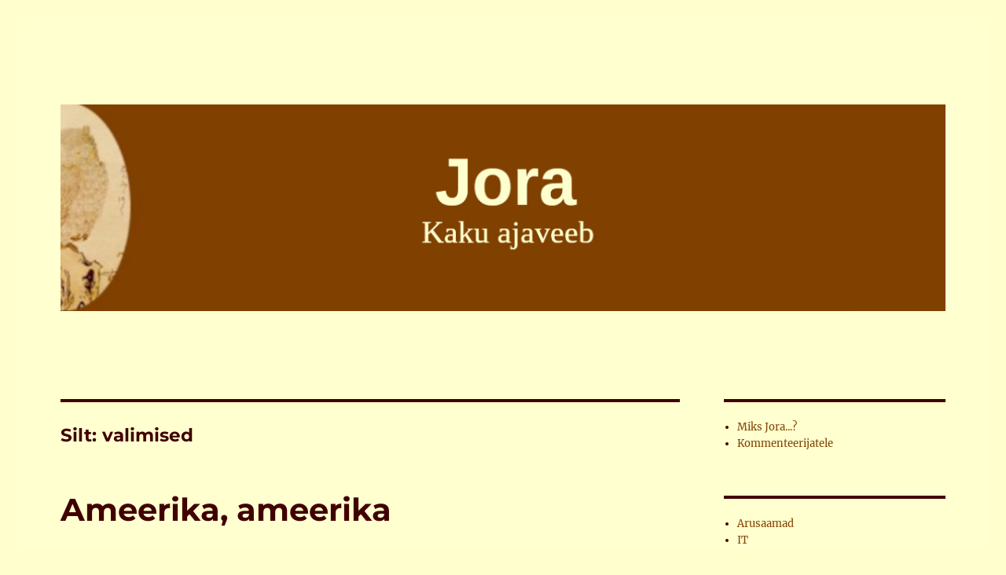

--- FILE ---
content_type: text/html; charset=UTF-8
request_url: https://jora.kakupesa.net/?tag=valimised
body_size: 101646
content:
<!DOCTYPE html>
<html lang="et" class="no-js">
<head>
	<meta charset="UTF-8">
	<meta name="viewport" content="width=device-width, initial-scale=1.0">
	<link rel="profile" href="https://gmpg.org/xfn/11">
		<script>
(function(html){html.className = html.className.replace(/\bno-js\b/,'js')})(document.documentElement);
//# sourceURL=twentysixteen_javascript_detection
</script>
<title>valimised &#8211; Jora</title>
<meta name='robots' content='max-image-preview:large' />
<link rel="alternate" type="application/rss+xml" title="Jora &raquo; RSS" href="https://jora.kakupesa.net/?feed=rss2" />
<link rel="alternate" type="application/rss+xml" title="Jora &raquo; Kommentaaride RSS" href="https://jora.kakupesa.net/?feed=comments-rss2" />
<link rel="alternate" type="application/rss+xml" title="Jora &raquo; valimised Sildi RSS" href="https://jora.kakupesa.net/?feed=rss2&#038;tag=valimised" />
<style id='wp-img-auto-sizes-contain-inline-css'>
img:is([sizes=auto i],[sizes^="auto," i]){contain-intrinsic-size:3000px 1500px}
/*# sourceURL=wp-img-auto-sizes-contain-inline-css */
</style>
<style id='wp-emoji-styles-inline-css'>

	img.wp-smiley, img.emoji {
		display: inline !important;
		border: none !important;
		box-shadow: none !important;
		height: 1em !important;
		width: 1em !important;
		margin: 0 0.07em !important;
		vertical-align: -0.1em !important;
		background: none !important;
		padding: 0 !important;
	}
/*# sourceURL=wp-emoji-styles-inline-css */
</style>
<style id='wp-block-library-inline-css'>
:root{--wp-block-synced-color:#7a00df;--wp-block-synced-color--rgb:122,0,223;--wp-bound-block-color:var(--wp-block-synced-color);--wp-editor-canvas-background:#ddd;--wp-admin-theme-color:#007cba;--wp-admin-theme-color--rgb:0,124,186;--wp-admin-theme-color-darker-10:#006ba1;--wp-admin-theme-color-darker-10--rgb:0,107,160.5;--wp-admin-theme-color-darker-20:#005a87;--wp-admin-theme-color-darker-20--rgb:0,90,135;--wp-admin-border-width-focus:2px}@media (min-resolution:192dpi){:root{--wp-admin-border-width-focus:1.5px}}.wp-element-button{cursor:pointer}:root .has-very-light-gray-background-color{background-color:#eee}:root .has-very-dark-gray-background-color{background-color:#313131}:root .has-very-light-gray-color{color:#eee}:root .has-very-dark-gray-color{color:#313131}:root .has-vivid-green-cyan-to-vivid-cyan-blue-gradient-background{background:linear-gradient(135deg,#00d084,#0693e3)}:root .has-purple-crush-gradient-background{background:linear-gradient(135deg,#34e2e4,#4721fb 50%,#ab1dfe)}:root .has-hazy-dawn-gradient-background{background:linear-gradient(135deg,#faaca8,#dad0ec)}:root .has-subdued-olive-gradient-background{background:linear-gradient(135deg,#fafae1,#67a671)}:root .has-atomic-cream-gradient-background{background:linear-gradient(135deg,#fdd79a,#004a59)}:root .has-nightshade-gradient-background{background:linear-gradient(135deg,#330968,#31cdcf)}:root .has-midnight-gradient-background{background:linear-gradient(135deg,#020381,#2874fc)}:root{--wp--preset--font-size--normal:16px;--wp--preset--font-size--huge:42px}.has-regular-font-size{font-size:1em}.has-larger-font-size{font-size:2.625em}.has-normal-font-size{font-size:var(--wp--preset--font-size--normal)}.has-huge-font-size{font-size:var(--wp--preset--font-size--huge)}.has-text-align-center{text-align:center}.has-text-align-left{text-align:left}.has-text-align-right{text-align:right}.has-fit-text{white-space:nowrap!important}#end-resizable-editor-section{display:none}.aligncenter{clear:both}.items-justified-left{justify-content:flex-start}.items-justified-center{justify-content:center}.items-justified-right{justify-content:flex-end}.items-justified-space-between{justify-content:space-between}.screen-reader-text{border:0;clip-path:inset(50%);height:1px;margin:-1px;overflow:hidden;padding:0;position:absolute;width:1px;word-wrap:normal!important}.screen-reader-text:focus{background-color:#ddd;clip-path:none;color:#444;display:block;font-size:1em;height:auto;left:5px;line-height:normal;padding:15px 23px 14px;text-decoration:none;top:5px;width:auto;z-index:100000}html :where(.has-border-color){border-style:solid}html :where([style*=border-top-color]){border-top-style:solid}html :where([style*=border-right-color]){border-right-style:solid}html :where([style*=border-bottom-color]){border-bottom-style:solid}html :where([style*=border-left-color]){border-left-style:solid}html :where([style*=border-width]){border-style:solid}html :where([style*=border-top-width]){border-top-style:solid}html :where([style*=border-right-width]){border-right-style:solid}html :where([style*=border-bottom-width]){border-bottom-style:solid}html :where([style*=border-left-width]){border-left-style:solid}html :where(img[class*=wp-image-]){height:auto;max-width:100%}:where(figure){margin:0 0 1em}html :where(.is-position-sticky){--wp-admin--admin-bar--position-offset:var(--wp-admin--admin-bar--height,0px)}@media screen and (max-width:600px){html :where(.is-position-sticky){--wp-admin--admin-bar--position-offset:0px}}

/*# sourceURL=wp-block-library-inline-css */
</style><style id='wp-block-archives-inline-css'>
.wp-block-archives{box-sizing:border-box}.wp-block-archives-dropdown label{display:block}
/*# sourceURL=https://jora.kakupesa.net/wp-includes/blocks/archives/style.min.css */
</style>
<style id='wp-block-calendar-inline-css'>
.wp-block-calendar{text-align:center}.wp-block-calendar td,.wp-block-calendar th{border:1px solid;padding:.25em}.wp-block-calendar th{font-weight:400}.wp-block-calendar caption{background-color:inherit}.wp-block-calendar table{border-collapse:collapse;width:100%}.wp-block-calendar table.has-background th{background-color:inherit}.wp-block-calendar table.has-text-color th{color:inherit}.wp-block-calendar :where(table:not(.has-text-color)){color:#40464d}.wp-block-calendar :where(table:not(.has-text-color)) td,.wp-block-calendar :where(table:not(.has-text-color)) th{border-color:#ddd}:where(.wp-block-calendar table:not(.has-background) th){background:#ddd}
/*# sourceURL=https://jora.kakupesa.net/wp-includes/blocks/calendar/style.min.css */
</style>
<style id='wp-block-categories-inline-css'>
.wp-block-categories{box-sizing:border-box}.wp-block-categories.alignleft{margin-right:2em}.wp-block-categories.alignright{margin-left:2em}.wp-block-categories.wp-block-categories-dropdown.aligncenter{text-align:center}.wp-block-categories .wp-block-categories__label{display:block;width:100%}
/*# sourceURL=https://jora.kakupesa.net/wp-includes/blocks/categories/style.min.css */
</style>
<style id='wp-block-page-list-inline-css'>
.wp-block-navigation .wp-block-page-list{align-items:var(--navigation-layout-align,initial);background-color:inherit;display:flex;flex-direction:var(--navigation-layout-direction,initial);flex-wrap:var(--navigation-layout-wrap,wrap);justify-content:var(--navigation-layout-justify,initial)}.wp-block-navigation .wp-block-navigation-item{background-color:inherit}.wp-block-page-list{box-sizing:border-box}
/*# sourceURL=https://jora.kakupesa.net/wp-includes/blocks/page-list/style.min.css */
</style>
<style id='wp-block-search-inline-css'>
.wp-block-search__button{margin-left:10px;word-break:normal}.wp-block-search__button.has-icon{line-height:0}.wp-block-search__button svg{height:1.25em;min-height:24px;min-width:24px;width:1.25em;fill:currentColor;vertical-align:text-bottom}:where(.wp-block-search__button){border:1px solid #ccc;padding:6px 10px}.wp-block-search__inside-wrapper{display:flex;flex:auto;flex-wrap:nowrap;max-width:100%}.wp-block-search__label{width:100%}.wp-block-search.wp-block-search__button-only .wp-block-search__button{box-sizing:border-box;display:flex;flex-shrink:0;justify-content:center;margin-left:0;max-width:100%}.wp-block-search.wp-block-search__button-only .wp-block-search__inside-wrapper{min-width:0!important;transition-property:width}.wp-block-search.wp-block-search__button-only .wp-block-search__input{flex-basis:100%;transition-duration:.3s}.wp-block-search.wp-block-search__button-only.wp-block-search__searchfield-hidden,.wp-block-search.wp-block-search__button-only.wp-block-search__searchfield-hidden .wp-block-search__inside-wrapper{overflow:hidden}.wp-block-search.wp-block-search__button-only.wp-block-search__searchfield-hidden .wp-block-search__input{border-left-width:0!important;border-right-width:0!important;flex-basis:0;flex-grow:0;margin:0;min-width:0!important;padding-left:0!important;padding-right:0!important;width:0!important}:where(.wp-block-search__input){appearance:none;border:1px solid #949494;flex-grow:1;font-family:inherit;font-size:inherit;font-style:inherit;font-weight:inherit;letter-spacing:inherit;line-height:inherit;margin-left:0;margin-right:0;min-width:3rem;padding:8px;text-decoration:unset!important;text-transform:inherit}:where(.wp-block-search__button-inside .wp-block-search__inside-wrapper){background-color:#fff;border:1px solid #949494;box-sizing:border-box;padding:4px}:where(.wp-block-search__button-inside .wp-block-search__inside-wrapper) .wp-block-search__input{border:none;border-radius:0;padding:0 4px}:where(.wp-block-search__button-inside .wp-block-search__inside-wrapper) .wp-block-search__input:focus{outline:none}:where(.wp-block-search__button-inside .wp-block-search__inside-wrapper) :where(.wp-block-search__button){padding:4px 8px}.wp-block-search.aligncenter .wp-block-search__inside-wrapper{margin:auto}.wp-block[data-align=right] .wp-block-search.wp-block-search__button-only .wp-block-search__inside-wrapper{float:right}
/*# sourceURL=https://jora.kakupesa.net/wp-includes/blocks/search/style.min.css */
</style>
<style id='wp-block-search-theme-inline-css'>
.wp-block-search .wp-block-search__label{font-weight:700}.wp-block-search__button{border:1px solid #ccc;padding:.375em .625em}
/*# sourceURL=https://jora.kakupesa.net/wp-includes/blocks/search/theme.min.css */
</style>
<style id='wp-block-tag-cloud-inline-css'>
.wp-block-tag-cloud{box-sizing:border-box}.wp-block-tag-cloud.aligncenter{justify-content:center;text-align:center}.wp-block-tag-cloud a{display:inline-block;margin-right:5px}.wp-block-tag-cloud span{display:inline-block;margin-left:5px;text-decoration:none}:root :where(.wp-block-tag-cloud.is-style-outline){display:flex;flex-wrap:wrap;gap:1ch}:root :where(.wp-block-tag-cloud.is-style-outline a){border:1px solid;font-size:unset!important;margin-right:0;padding:1ch 2ch;text-decoration:none!important}
/*# sourceURL=https://jora.kakupesa.net/wp-includes/blocks/tag-cloud/style.min.css */
</style>
<style id='global-styles-inline-css'>
:root{--wp--preset--aspect-ratio--square: 1;--wp--preset--aspect-ratio--4-3: 4/3;--wp--preset--aspect-ratio--3-4: 3/4;--wp--preset--aspect-ratio--3-2: 3/2;--wp--preset--aspect-ratio--2-3: 2/3;--wp--preset--aspect-ratio--16-9: 16/9;--wp--preset--aspect-ratio--9-16: 9/16;--wp--preset--color--black: #000000;--wp--preset--color--cyan-bluish-gray: #abb8c3;--wp--preset--color--white: #fff;--wp--preset--color--pale-pink: #f78da7;--wp--preset--color--vivid-red: #cf2e2e;--wp--preset--color--luminous-vivid-orange: #ff6900;--wp--preset--color--luminous-vivid-amber: #fcb900;--wp--preset--color--light-green-cyan: #7bdcb5;--wp--preset--color--vivid-green-cyan: #00d084;--wp--preset--color--pale-cyan-blue: #8ed1fc;--wp--preset--color--vivid-cyan-blue: #0693e3;--wp--preset--color--vivid-purple: #9b51e0;--wp--preset--color--dark-gray: #1a1a1a;--wp--preset--color--medium-gray: #686868;--wp--preset--color--light-gray: #e5e5e5;--wp--preset--color--blue-gray: #4d545c;--wp--preset--color--bright-blue: #007acc;--wp--preset--color--light-blue: #9adffd;--wp--preset--color--dark-brown: #402b30;--wp--preset--color--medium-brown: #774e24;--wp--preset--color--dark-red: #640c1f;--wp--preset--color--bright-red: #ff675f;--wp--preset--color--yellow: #ffef8e;--wp--preset--gradient--vivid-cyan-blue-to-vivid-purple: linear-gradient(135deg,rgb(6,147,227) 0%,rgb(155,81,224) 100%);--wp--preset--gradient--light-green-cyan-to-vivid-green-cyan: linear-gradient(135deg,rgb(122,220,180) 0%,rgb(0,208,130) 100%);--wp--preset--gradient--luminous-vivid-amber-to-luminous-vivid-orange: linear-gradient(135deg,rgb(252,185,0) 0%,rgb(255,105,0) 100%);--wp--preset--gradient--luminous-vivid-orange-to-vivid-red: linear-gradient(135deg,rgb(255,105,0) 0%,rgb(207,46,46) 100%);--wp--preset--gradient--very-light-gray-to-cyan-bluish-gray: linear-gradient(135deg,rgb(238,238,238) 0%,rgb(169,184,195) 100%);--wp--preset--gradient--cool-to-warm-spectrum: linear-gradient(135deg,rgb(74,234,220) 0%,rgb(151,120,209) 20%,rgb(207,42,186) 40%,rgb(238,44,130) 60%,rgb(251,105,98) 80%,rgb(254,248,76) 100%);--wp--preset--gradient--blush-light-purple: linear-gradient(135deg,rgb(255,206,236) 0%,rgb(152,150,240) 100%);--wp--preset--gradient--blush-bordeaux: linear-gradient(135deg,rgb(254,205,165) 0%,rgb(254,45,45) 50%,rgb(107,0,62) 100%);--wp--preset--gradient--luminous-dusk: linear-gradient(135deg,rgb(255,203,112) 0%,rgb(199,81,192) 50%,rgb(65,88,208) 100%);--wp--preset--gradient--pale-ocean: linear-gradient(135deg,rgb(255,245,203) 0%,rgb(182,227,212) 50%,rgb(51,167,181) 100%);--wp--preset--gradient--electric-grass: linear-gradient(135deg,rgb(202,248,128) 0%,rgb(113,206,126) 100%);--wp--preset--gradient--midnight: linear-gradient(135deg,rgb(2,3,129) 0%,rgb(40,116,252) 100%);--wp--preset--font-size--small: 13px;--wp--preset--font-size--medium: 20px;--wp--preset--font-size--large: 36px;--wp--preset--font-size--x-large: 42px;--wp--preset--spacing--20: 0.44rem;--wp--preset--spacing--30: 0.67rem;--wp--preset--spacing--40: 1rem;--wp--preset--spacing--50: 1.5rem;--wp--preset--spacing--60: 2.25rem;--wp--preset--spacing--70: 3.38rem;--wp--preset--spacing--80: 5.06rem;--wp--preset--shadow--natural: 6px 6px 9px rgba(0, 0, 0, 0.2);--wp--preset--shadow--deep: 12px 12px 50px rgba(0, 0, 0, 0.4);--wp--preset--shadow--sharp: 6px 6px 0px rgba(0, 0, 0, 0.2);--wp--preset--shadow--outlined: 6px 6px 0px -3px rgb(255, 255, 255), 6px 6px rgb(0, 0, 0);--wp--preset--shadow--crisp: 6px 6px 0px rgb(0, 0, 0);}:where(.is-layout-flex){gap: 0.5em;}:where(.is-layout-grid){gap: 0.5em;}body .is-layout-flex{display: flex;}.is-layout-flex{flex-wrap: wrap;align-items: center;}.is-layout-flex > :is(*, div){margin: 0;}body .is-layout-grid{display: grid;}.is-layout-grid > :is(*, div){margin: 0;}:where(.wp-block-columns.is-layout-flex){gap: 2em;}:where(.wp-block-columns.is-layout-grid){gap: 2em;}:where(.wp-block-post-template.is-layout-flex){gap: 1.25em;}:where(.wp-block-post-template.is-layout-grid){gap: 1.25em;}.has-black-color{color: var(--wp--preset--color--black) !important;}.has-cyan-bluish-gray-color{color: var(--wp--preset--color--cyan-bluish-gray) !important;}.has-white-color{color: var(--wp--preset--color--white) !important;}.has-pale-pink-color{color: var(--wp--preset--color--pale-pink) !important;}.has-vivid-red-color{color: var(--wp--preset--color--vivid-red) !important;}.has-luminous-vivid-orange-color{color: var(--wp--preset--color--luminous-vivid-orange) !important;}.has-luminous-vivid-amber-color{color: var(--wp--preset--color--luminous-vivid-amber) !important;}.has-light-green-cyan-color{color: var(--wp--preset--color--light-green-cyan) !important;}.has-vivid-green-cyan-color{color: var(--wp--preset--color--vivid-green-cyan) !important;}.has-pale-cyan-blue-color{color: var(--wp--preset--color--pale-cyan-blue) !important;}.has-vivid-cyan-blue-color{color: var(--wp--preset--color--vivid-cyan-blue) !important;}.has-vivid-purple-color{color: var(--wp--preset--color--vivid-purple) !important;}.has-black-background-color{background-color: var(--wp--preset--color--black) !important;}.has-cyan-bluish-gray-background-color{background-color: var(--wp--preset--color--cyan-bluish-gray) !important;}.has-white-background-color{background-color: var(--wp--preset--color--white) !important;}.has-pale-pink-background-color{background-color: var(--wp--preset--color--pale-pink) !important;}.has-vivid-red-background-color{background-color: var(--wp--preset--color--vivid-red) !important;}.has-luminous-vivid-orange-background-color{background-color: var(--wp--preset--color--luminous-vivid-orange) !important;}.has-luminous-vivid-amber-background-color{background-color: var(--wp--preset--color--luminous-vivid-amber) !important;}.has-light-green-cyan-background-color{background-color: var(--wp--preset--color--light-green-cyan) !important;}.has-vivid-green-cyan-background-color{background-color: var(--wp--preset--color--vivid-green-cyan) !important;}.has-pale-cyan-blue-background-color{background-color: var(--wp--preset--color--pale-cyan-blue) !important;}.has-vivid-cyan-blue-background-color{background-color: var(--wp--preset--color--vivid-cyan-blue) !important;}.has-vivid-purple-background-color{background-color: var(--wp--preset--color--vivid-purple) !important;}.has-black-border-color{border-color: var(--wp--preset--color--black) !important;}.has-cyan-bluish-gray-border-color{border-color: var(--wp--preset--color--cyan-bluish-gray) !important;}.has-white-border-color{border-color: var(--wp--preset--color--white) !important;}.has-pale-pink-border-color{border-color: var(--wp--preset--color--pale-pink) !important;}.has-vivid-red-border-color{border-color: var(--wp--preset--color--vivid-red) !important;}.has-luminous-vivid-orange-border-color{border-color: var(--wp--preset--color--luminous-vivid-orange) !important;}.has-luminous-vivid-amber-border-color{border-color: var(--wp--preset--color--luminous-vivid-amber) !important;}.has-light-green-cyan-border-color{border-color: var(--wp--preset--color--light-green-cyan) !important;}.has-vivid-green-cyan-border-color{border-color: var(--wp--preset--color--vivid-green-cyan) !important;}.has-pale-cyan-blue-border-color{border-color: var(--wp--preset--color--pale-cyan-blue) !important;}.has-vivid-cyan-blue-border-color{border-color: var(--wp--preset--color--vivid-cyan-blue) !important;}.has-vivid-purple-border-color{border-color: var(--wp--preset--color--vivid-purple) !important;}.has-vivid-cyan-blue-to-vivid-purple-gradient-background{background: var(--wp--preset--gradient--vivid-cyan-blue-to-vivid-purple) !important;}.has-light-green-cyan-to-vivid-green-cyan-gradient-background{background: var(--wp--preset--gradient--light-green-cyan-to-vivid-green-cyan) !important;}.has-luminous-vivid-amber-to-luminous-vivid-orange-gradient-background{background: var(--wp--preset--gradient--luminous-vivid-amber-to-luminous-vivid-orange) !important;}.has-luminous-vivid-orange-to-vivid-red-gradient-background{background: var(--wp--preset--gradient--luminous-vivid-orange-to-vivid-red) !important;}.has-very-light-gray-to-cyan-bluish-gray-gradient-background{background: var(--wp--preset--gradient--very-light-gray-to-cyan-bluish-gray) !important;}.has-cool-to-warm-spectrum-gradient-background{background: var(--wp--preset--gradient--cool-to-warm-spectrum) !important;}.has-blush-light-purple-gradient-background{background: var(--wp--preset--gradient--blush-light-purple) !important;}.has-blush-bordeaux-gradient-background{background: var(--wp--preset--gradient--blush-bordeaux) !important;}.has-luminous-dusk-gradient-background{background: var(--wp--preset--gradient--luminous-dusk) !important;}.has-pale-ocean-gradient-background{background: var(--wp--preset--gradient--pale-ocean) !important;}.has-electric-grass-gradient-background{background: var(--wp--preset--gradient--electric-grass) !important;}.has-midnight-gradient-background{background: var(--wp--preset--gradient--midnight) !important;}.has-small-font-size{font-size: var(--wp--preset--font-size--small) !important;}.has-medium-font-size{font-size: var(--wp--preset--font-size--medium) !important;}.has-large-font-size{font-size: var(--wp--preset--font-size--large) !important;}.has-x-large-font-size{font-size: var(--wp--preset--font-size--x-large) !important;}
/*# sourceURL=global-styles-inline-css */
</style>

<style id='classic-theme-styles-inline-css'>
/*! This file is auto-generated */
.wp-block-button__link{color:#fff;background-color:#32373c;border-radius:9999px;box-shadow:none;text-decoration:none;padding:calc(.667em + 2px) calc(1.333em + 2px);font-size:1.125em}.wp-block-file__button{background:#32373c;color:#fff;text-decoration:none}
/*# sourceURL=/wp-includes/css/classic-themes.min.css */
</style>
<link rel='stylesheet' id='twentysixteen-fonts-css' href='https://jora.kakupesa.net/wp-content/themes/twentysixteen/fonts/merriweather-plus-montserrat-plus-inconsolata.css?ver=20230328' media='all' />
<link rel='stylesheet' id='genericons-css' href='https://jora.kakupesa.net/wp-content/themes/twentysixteen/genericons/genericons.css?ver=20251101' media='all' />
<link rel='stylesheet' id='twentysixteen-style-css' href='https://jora.kakupesa.net/wp-content/themes/twentysixteen/style.css?ver=20251202' media='all' />
<style id='twentysixteen-style-inline-css'>

		/* Custom Page Background Color */
		.site {
			background-color: #ffffcf;
		}

		mark,
		ins,
		button,
		button[disabled]:hover,
		button[disabled]:focus,
		input[type="button"],
		input[type="button"][disabled]:hover,
		input[type="button"][disabled]:focus,
		input[type="reset"],
		input[type="reset"][disabled]:hover,
		input[type="reset"][disabled]:focus,
		input[type="submit"],
		input[type="submit"][disabled]:hover,
		input[type="submit"][disabled]:focus,
		.menu-toggle.toggled-on,
		.menu-toggle.toggled-on:hover,
		.menu-toggle.toggled-on:focus,
		.pagination .prev,
		.pagination .next,
		.pagination .prev:hover,
		.pagination .prev:focus,
		.pagination .next:hover,
		.pagination .next:focus,
		.pagination .nav-links:before,
		.pagination .nav-links:after,
		.widget_calendar tbody a,
		.widget_calendar tbody a:hover,
		.widget_calendar tbody a:focus,
		.page-links a,
		.page-links a:hover,
		.page-links a:focus {
			color: #ffffcf;
		}

		@media screen and (min-width: 56.875em) {
			.main-navigation ul ul li {
				background-color: #ffffcf;
			}

			.main-navigation ul ul:after {
				border-top-color: #ffffcf;
				border-bottom-color: #ffffcf;
			}
		}
	

		/* Custom Link Color */
		.menu-toggle:hover,
		.menu-toggle:focus,
		a,
		.main-navigation a:hover,
		.main-navigation a:focus,
		.dropdown-toggle:hover,
		.dropdown-toggle:focus,
		.social-navigation a:hover:before,
		.social-navigation a:focus:before,
		.post-navigation a:hover .post-title,
		.post-navigation a:focus .post-title,
		.tagcloud a:hover,
		.tagcloud a:focus,
		.site-branding .site-title a:hover,
		.site-branding .site-title a:focus,
		.entry-title a:hover,
		.entry-title a:focus,
		.entry-footer a:hover,
		.entry-footer a:focus,
		.comment-metadata a:hover,
		.comment-metadata a:focus,
		.pingback .comment-edit-link:hover,
		.pingback .comment-edit-link:focus,
		.comment-reply-link,
		.comment-reply-link:hover,
		.comment-reply-link:focus,
		.required,
		.site-info a:hover,
		.site-info a:focus {
			color: #804000;
		}

		mark,
		ins,
		button:hover,
		button:focus,
		input[type="button"]:hover,
		input[type="button"]:focus,
		input[type="reset"]:hover,
		input[type="reset"]:focus,
		input[type="submit"]:hover,
		input[type="submit"]:focus,
		.pagination .prev:hover,
		.pagination .prev:focus,
		.pagination .next:hover,
		.pagination .next:focus,
		.widget_calendar tbody a,
		.page-links a:hover,
		.page-links a:focus {
			background-color: #804000;
		}

		input[type="date"]:focus,
		input[type="time"]:focus,
		input[type="datetime-local"]:focus,
		input[type="week"]:focus,
		input[type="month"]:focus,
		input[type="text"]:focus,
		input[type="email"]:focus,
		input[type="url"]:focus,
		input[type="password"]:focus,
		input[type="search"]:focus,
		input[type="tel"]:focus,
		input[type="number"]:focus,
		textarea:focus,
		.tagcloud a:hover,
		.tagcloud a:focus,
		.menu-toggle:hover,
		.menu-toggle:focus {
			border-color: #804000;
		}

		@media screen and (min-width: 56.875em) {
			.main-navigation li:hover > a,
			.main-navigation li.focus > a {
				color: #804000;
			}
		}
	

		/* Custom Main Text Color */
		body,
		blockquote cite,
		blockquote small,
		.main-navigation a,
		.menu-toggle,
		.dropdown-toggle,
		.social-navigation a,
		.post-navigation a,
		.pagination a:hover,
		.pagination a:focus,
		.widget-title a,
		.site-branding .site-title a,
		.entry-title a,
		.page-links > .page-links-title,
		.comment-author,
		.comment-reply-title small a:hover,
		.comment-reply-title small a:focus {
			color: #400000;
		}

		blockquote,
		.menu-toggle.toggled-on,
		.menu-toggle.toggled-on:hover,
		.menu-toggle.toggled-on:focus,
		.post-navigation,
		.post-navigation div + div,
		.pagination,
		.widget,
		.page-header,
		.page-links a,
		.comments-title,
		.comment-reply-title {
			border-color: #400000;
		}

		button,
		button[disabled]:hover,
		button[disabled]:focus,
		input[type="button"],
		input[type="button"][disabled]:hover,
		input[type="button"][disabled]:focus,
		input[type="reset"],
		input[type="reset"][disabled]:hover,
		input[type="reset"][disabled]:focus,
		input[type="submit"],
		input[type="submit"][disabled]:hover,
		input[type="submit"][disabled]:focus,
		.menu-toggle.toggled-on,
		.menu-toggle.toggled-on:hover,
		.menu-toggle.toggled-on:focus,
		.pagination:before,
		.pagination:after,
		.pagination .prev,
		.pagination .next,
		.page-links a {
			background-color: #400000;
		}

		/* Border Color */
		fieldset,
		pre,
		abbr,
		acronym,
		table,
		th,
		td,
		input[type="date"],
		input[type="time"],
		input[type="datetime-local"],
		input[type="week"],
		input[type="month"],
		input[type="text"],
		input[type="email"],
		input[type="url"],
		input[type="password"],
		input[type="search"],
		input[type="tel"],
		input[type="number"],
		textarea,
		.main-navigation li,
		.main-navigation .primary-menu,
		.menu-toggle,
		.dropdown-toggle:after,
		.social-navigation a,
		.image-navigation,
		.comment-navigation,
		.tagcloud a,
		.entry-content,
		.entry-summary,
		.page-links a,
		.page-links > span,
		.comment-list article,
		.comment-list .pingback,
		.comment-list .trackback,
		.comment-reply-link,
		.no-comments,
		.widecolumn .mu_register .mu_alert {
			border-color: rgba( 64, 0, 0, 0.2);
		}

		hr,
		code {
			background-color: rgba( 64, 0, 0, 0.2);
		}

		@media screen and (min-width: 56.875em) {
			.main-navigation ul ul,
			.main-navigation ul ul li {
				border-color: rgba( 64, 0, 0, 0.2);
			}

			.main-navigation ul ul:before {
				border-top-color: rgba( 64, 0, 0, 0.2);
				border-bottom-color: rgba( 64, 0, 0, 0.2);
			}
		}
	

		/* Custom Secondary Text Color */

		/**
		 * IE8 and earlier will drop any block with CSS3 selectors.
		 * Do not combine these styles with the next block.
		 */
		body:not(.search-results) .entry-summary {
			color: #684c4c;
		}

		blockquote,
		.post-password-form label,
		a:hover,
		a:focus,
		a:active,
		.post-navigation .meta-nav,
		.image-navigation,
		.comment-navigation,
		.widget_recent_entries .post-date,
		.widget_rss .rss-date,
		.widget_rss cite,
		.site-description,
		.author-bio,
		.entry-footer,
		.entry-footer a,
		.sticky-post,
		.taxonomy-description,
		.entry-caption,
		.comment-metadata,
		.pingback .edit-link,
		.comment-metadata a,
		.pingback .comment-edit-link,
		.comment-form label,
		.comment-notes,
		.comment-awaiting-moderation,
		.logged-in-as,
		.form-allowed-tags,
		.site-info,
		.site-info a,
		.wp-caption .wp-caption-text,
		.gallery-caption,
		.widecolumn label,
		.widecolumn .mu_register label {
			color: #684c4c;
		}

		.widget_calendar tbody a:hover,
		.widget_calendar tbody a:focus {
			background-color: #684c4c;
		}
	
/*# sourceURL=twentysixteen-style-inline-css */
</style>
<link rel='stylesheet' id='twentysixteen-block-style-css' href='https://jora.kakupesa.net/wp-content/themes/twentysixteen/css/blocks.css?ver=20240817' media='all' />
<script src="https://jora.kakupesa.net/wp-includes/js/jquery/jquery.min.js?ver=3.7.1" id="jquery-core-js"></script>
<script src="https://jora.kakupesa.net/wp-includes/js/jquery/jquery-migrate.min.js?ver=3.4.1" id="jquery-migrate-js"></script>
<script id="twentysixteen-script-js-extra">
var screenReaderText = {"expand":"laienda alammen\u00fc\u00fc","collapse":"koonda alammen\u00fc\u00fc"};
//# sourceURL=twentysixteen-script-js-extra
</script>
<script src="https://jora.kakupesa.net/wp-content/themes/twentysixteen/js/functions.js?ver=20230629" id="twentysixteen-script-js" defer data-wp-strategy="defer"></script>
<link rel="https://api.w.org/" href="https://jora.kakupesa.net/index.php?rest_route=/" /><link rel="alternate" title="JSON" type="application/json" href="https://jora.kakupesa.net/index.php?rest_route=/wp/v2/tags/218" /><link rel="EditURI" type="application/rsd+xml" title="RSD" href="https://jora.kakupesa.net/xmlrpc.php?rsd" />
	<script type="text/javascript" language="javascript">
	var img = new Image();
	img.src = 'https://jora.kakupesa.net/wp-content/header-images/kubrickheader.jpg';
	</script>
	<style type="text/css">
	#header {
    background: url('https://jora.kakupesa.net/wp-content/header-images/kubrickheader.jpg') no-repeat;
    background-position: top center;    
	}
	</style>		<style type="text/css" id="twentysixteen-header-css">
		.site-branding {
			margin: 0 auto 0 0;
		}

		.site-branding .site-title,
		.site-description {
			clip-path: inset(50%);
			position: absolute;
		}
		</style>
		<style id="custom-background-css">
body.custom-background { background-color: #ffffcd; }
</style>
	</head>

<body data-rsssl=1 class="archive tag tag-valimised tag-218 custom-background wp-embed-responsive wp-theme-twentysixteen hfeed">
<div id="page" class="site">
	<div class="site-inner">
		<a class="skip-link screen-reader-text" href="#content">
			Liigu sisu juurde		</a>

		<header id="masthead" class="site-header">
			<div class="site-header-main">
				<div class="site-branding">
											<p class="site-title"><a href="https://jora.kakupesa.net/" rel="home" >Jora</a></p>
												<p class="site-description">Kaku ajaveeb</p>
									</div><!-- .site-branding -->

							</div><!-- .site-header-main -->

											<div class="header-image">
					<a href="https://jora.kakupesa.net/" rel="home" >
						<img src="https://jora.kakupesa.net/wp-content/uploads/2022/12/cropped-jorauuspais-1.png" width="1200" height="280" alt="Jora" sizes="(max-width: 709px) 85vw, (max-width: 909px) 81vw, (max-width: 1362px) 88vw, 1200px" srcset="https://jora.kakupesa.net/wp-content/uploads/2022/12/cropped-jorauuspais-1.png 1200w, https://jora.kakupesa.net/wp-content/uploads/2022/12/cropped-jorauuspais-1-300x70.png 300w, https://jora.kakupesa.net/wp-content/uploads/2022/12/cropped-jorauuspais-1-1024x239.png 1024w, https://jora.kakupesa.net/wp-content/uploads/2022/12/cropped-jorauuspais-1-768x179.png 768w" decoding="async" fetchpriority="high" />					</a>
				</div><!-- .header-image -->
					</header><!-- .site-header -->

		<div id="content" class="site-content">

	<div id="primary" class="content-area">
		<main id="main" class="site-main">

		
			<header class="page-header">
				<h1 class="page-title">Silt: <span>valimised</span></h1>			</header><!-- .page-header -->

			
<article id="post-9064" class="post-9064 post type-post status-publish format-standard hentry category-arusaamad category-muljed tag-eesti tag-euroopa tag-harris tag-meedia tag-poleemika tag-poliitika tag-trump tag-tulevik tag-usa tag-valimised">
	<header class="entry-header">
		
		<h2 class="entry-title"><a href="https://jora.kakupesa.net/?p=9064" rel="bookmark">Ameerika, ameerika</a></h2>	</header><!-- .entry-header -->

	
	
	<div class="entry-content">
		<p>Kunagi kasutas üks tuttav pealkirjas toodud fraasi &#8211; tähenduses &#8220;nojah, kus nüüd avastas&#8230;&#8221;. Seda tuleks täna öelda nii Eesti kui ka muude läänemaade ajakirjandusele.</p>
<p>Suu on ikka vett täis küll &#8211; kolakas USA-st tuli nii kõva ja selge, et ega midagi enam öelda ei olegi. Viimased kuud käis ohjeldamatu sopaloopimine ja alles viimastel päevadel, kui selgus, et võibki asi teistpidi minna, hakati tuure maha tõmbama. Valimispäevaks oli ilmselt juba targematel pilt selge, aga USA vabariiklaste nii totaalne üleolek oli isegi siis üllatus. Õnnetuseks on  olemas kõigi väljaannete uudisearhiivid ning ka archive.org &#8211; täitsa ausalt, kui mina oleks Donald, siis see sopaloopijate <em>blacklist</em>, kellega edaspidi mitte suhelda, tuleks päris pikk. Kõiksugu ajuvabadusi ja solki ei peagi andeks andma.</p>
<p>Mis edasi? USA võitis selgelt. Ameeriklastel viskas see aina kasvav, hämara ideoloogilise taustaga loomuvastasuste kuhi ühiskonnas lõpuks lihtsalt üle. Arbuusindus (väljast roheline, seest punane) kolib ilmselt suurelt jaolt tagasi ülikooliseinte vahele, kust see omal ajal lahti pääses &#8211; USA paljudest ülikoolidest marksismiviiruse  väljarookimine ei ole kardetavasti jõukohane isegi mitte Donaldile. Aga USA armee ümberkujundamine poliitkorrektseks naljanumbriks saab läbi ja reaalne jõud tuleb mõne aja pärast tagasi. Majandus saab samuti jalad paremini alla.</p>
<p>Euroopaga on nii ja naa. Viimane on juba ammu heast elust lolliks läinud (ning ka seesama eespoolmainitud viirus on seal üksjagu laastamistööd teinud), seega väike tige tutistamine mõjuks pigem arengule hästi. Samas ei ole üldse näha, mis saab Ukrainast &#8211; ning ka meie siin Baltimaades ei saa end ülearu kindlalt tunda (sama oleks olnud ka demokraatide võidu korral, ent teistel põhjustel). Isegi kui USA enda võimsuse uuesti kätte saab, on konkureerivaid madinakoldeid maailmas päris mitmeid. Teisalt võib Trumpi ennustamatu olek just nimelt aidata kaht maailma suurjõhkardit vaos hoida &#8211; nood tunnistavad ainult jõudu ning kui on reaalne võimalus lõhkise kolbaga lahkuda, siis norima nii kergelt ehk ei hakka.</p>
<p>Elu on igatahes huvitav.</p>
<p>APDEIT 07.11: vaatasin takkajärgi ETV kordusest ära Kamala Harrise 2020. aasta valimiskampaania-aegse propagandafilmi, mida meil miskipärast dokkarina serveeriti ja nädal enne seekordseid USA valimisi ETV põhikanali peal <em>prime-time</em> ajal näidati: &#8220;Kamala Harris: The Next President&#8221;. Nõuka-aja inimestele tuli see ilmselt üsna tuttav ette (&#8220;Lenini lapsepõlv&#8221; jms lood), lisaks meenusid ka Plutarchos Heavensbee propagandaklipid &#8220;Näljamängude&#8221; filmis. Kange kraam&#8230;</p>
	</div><!-- .entry-content -->

	<footer class="entry-footer">
		<span class="byline"><img alt='' src='https://secure.gravatar.com/avatar/e2cf91f114d17321fe865816db500de8179e3f4b3e083c22d8a642006978249a?s=49&#038;d=mm&#038;r=g' srcset='https://secure.gravatar.com/avatar/e2cf91f114d17321fe865816db500de8179e3f4b3e083c22d8a642006978249a?s=98&#038;d=mm&#038;r=g 2x' class='avatar avatar-49 photo' height='49' width='49' decoding='async'/><span class="screen-reader-text">Autor </span><span class="author vcard"><a class="url fn n" href="https://jora.kakupesa.net/?author=2">Kakk</a></span></span><span class="posted-on"><span class="screen-reader-text">Postitatud </span><a href="https://jora.kakupesa.net/?p=9064" rel="bookmark"><time class="entry-date published" datetime="2024-11-06T17:38:30+02:00">6. nov. 2024</time><time class="updated" datetime="2024-11-07T17:33:56+02:00">7. nov. 2024</time></a></span><span class="cat-links"><span class="screen-reader-text">Rubriigid </span><a href="https://jora.kakupesa.net/?cat=6" rel="category">Arusaamad</a>,<a href="https://jora.kakupesa.net/?cat=98" rel="category">Muljed</a></span><span class="tags-links"><span class="screen-reader-text">Sildid </span><a href="https://jora.kakupesa.net/?tag=eesti" rel="tag">Eesti</a>,<a href="https://jora.kakupesa.net/?tag=euroopa" rel="tag">Euroopa</a>,<a href="https://jora.kakupesa.net/?tag=harris" rel="tag">Harris</a>,<a href="https://jora.kakupesa.net/?tag=meedia" rel="tag">meedia</a>,<a href="https://jora.kakupesa.net/?tag=poleemika" rel="tag">poleemika</a>,<a href="https://jora.kakupesa.net/?tag=poliitika" rel="tag">poliitika</a>,<a href="https://jora.kakupesa.net/?tag=trump" rel="tag">Trump</a>,<a href="https://jora.kakupesa.net/?tag=tulevik" rel="tag">tulevik</a>,<a href="https://jora.kakupesa.net/?tag=usa" rel="tag">USA</a>,<a href="https://jora.kakupesa.net/?tag=valimised" rel="tag">valimised</a></span><span class="comments-link"><a href="https://jora.kakupesa.net/?p=9064#comments"><span class="screen-reader-text">Ameerika, ameerika</span> kohta on 6 kommentaari</a></span>			</footer><!-- .entry-footer -->
</article><!-- #post-9064 -->

<article id="post-8373" class="post-8373 post type-post status-publish format-standard hentry category-arusaamad category-kreisid-killud category-muljed tag-eesti tag-luule tag-poleemika tag-poliitika tag-surr tag-valimised">
	<header class="entry-header">
		
		<h2 class="entry-title"><a href="https://jora.kakupesa.net/?p=8373" rel="bookmark">Järelkaja</a></h2>	</header><!-- .entry-header -->

	
	
	<div class="entry-content">
		<p>Tegelikult juba jupp aega tagasi kirjutatud. Hakkasin ühele sõbrale sünnipäevasalmi tegema, aga tuli ühtlasi ka natuke&#8230; ühiskondlik.</p>
<p>Kaks lindu</p>
<p>Papagoi, kel hääl nii võimas,<br />
pesast möödakäijaid sõimas.<br />
Sajatas ja solki soovis,<br />
sekka pähe lasta proovis.</p>
<p>Kakaduul, kes oksal passis,<br />
tuju aga polnud sassis.<br />
Oli jampsi ette näinud &#8211;<br />
tema valima ei läinud.</p>
	</div><!-- .entry-content -->

	<footer class="entry-footer">
		<span class="byline"><img alt='' src='https://secure.gravatar.com/avatar/e2cf91f114d17321fe865816db500de8179e3f4b3e083c22d8a642006978249a?s=49&#038;d=mm&#038;r=g' srcset='https://secure.gravatar.com/avatar/e2cf91f114d17321fe865816db500de8179e3f4b3e083c22d8a642006978249a?s=98&#038;d=mm&#038;r=g 2x' class='avatar avatar-49 photo' height='49' width='49' decoding='async'/><span class="screen-reader-text">Autor </span><span class="author vcard"><a class="url fn n" href="https://jora.kakupesa.net/?author=2">Kakk</a></span></span><span class="posted-on"><span class="screen-reader-text">Postitatud </span><a href="https://jora.kakupesa.net/?p=8373" rel="bookmark"><time class="entry-date published" datetime="2023-04-08T11:23:05+03:00">8. apr. 2023</time><time class="updated" datetime="2023-04-09T10:11:50+03:00">9. apr. 2023</time></a></span><span class="cat-links"><span class="screen-reader-text">Rubriigid </span><a href="https://jora.kakupesa.net/?cat=6" rel="category">Arusaamad</a>,<a href="https://jora.kakupesa.net/?cat=9" rel="category">Kreisid killud</a>,<a href="https://jora.kakupesa.net/?cat=98" rel="category">Muljed</a></span><span class="tags-links"><span class="screen-reader-text">Sildid </span><a href="https://jora.kakupesa.net/?tag=eesti" rel="tag">Eesti</a>,<a href="https://jora.kakupesa.net/?tag=luule" rel="tag">luule</a>,<a href="https://jora.kakupesa.net/?tag=poleemika" rel="tag">poleemika</a>,<a href="https://jora.kakupesa.net/?tag=poliitika" rel="tag">poliitika</a>,<a href="https://jora.kakupesa.net/?tag=surr" rel="tag">sürr</a>,<a href="https://jora.kakupesa.net/?tag=valimised" rel="tag">valimised</a></span><span class="comments-link"><a href="https://jora.kakupesa.net/?p=8373#comments"><span class="screen-reader-text">Järelkaja</span> kohta on 9 kommentaari</a></span>			</footer><!-- .entry-footer -->
</article><!-- #post-8373 -->

<article id="post-6768" class="post-6768 post type-post status-publish format-standard hentry category-arusaamad category-muljed tag-err tag-jee tag-meedia tag-poliitika tag-valimised">
	<header class="entry-header">
		
		<h2 class="entry-title"><a href="https://jora.kakupesa.net/?p=6768" rel="bookmark">Veidi parem</a></h2>	</header><!-- .entry-header -->

	
	
	<div class="entry-content">
		<p>Eile olid Poolas presidendivalimised ja ERR-ist oli oodata juba traditsioonilist hüsteeriapuhangut. Ent seekord tuleks neid tunnustada &#8211; Neeme Raud AK uudistes oli (juba harjumatult) väljapeetud ning ka raadiosse ei oldud sedakorda hüsteerikuid lastud. Mõnest kohast oli endiselt aimata, kumb pool sümpaatsem on &#8211; aga see jäi sel korral mõistuse piiresse.</p>
<p>Äkki hakkavadki pikkamööda rahvusringhäälinguks arenema&#8230; 🙂</p>
<p>APDEIT: Õhtuks oli pilt taas enam-vähem tavapärane.  Hüsteerikuid õnneks ei kohanud endiselt, aga üldine tonaalsus oli &#8220;ERR oma tuntud headuses&#8221;.</p>
	</div><!-- .entry-content -->

	<footer class="entry-footer">
		<span class="byline"><img alt='' src='https://secure.gravatar.com/avatar/e2cf91f114d17321fe865816db500de8179e3f4b3e083c22d8a642006978249a?s=49&#038;d=mm&#038;r=g' srcset='https://secure.gravatar.com/avatar/e2cf91f114d17321fe865816db500de8179e3f4b3e083c22d8a642006978249a?s=98&#038;d=mm&#038;r=g 2x' class='avatar avatar-49 photo' height='49' width='49' loading='lazy' decoding='async'/><span class="screen-reader-text">Autor </span><span class="author vcard"><a class="url fn n" href="https://jora.kakupesa.net/?author=2">Kakk</a></span></span><span class="posted-on"><span class="screen-reader-text">Postitatud </span><a href="https://jora.kakupesa.net/?p=6768" rel="bookmark"><time class="entry-date published" datetime="2020-07-13T10:58:12+03:00">13. juuli 2020</time><time class="updated" datetime="2020-07-13T21:13:57+03:00">13. juuli 2020</time></a></span><span class="cat-links"><span class="screen-reader-text">Rubriigid </span><a href="https://jora.kakupesa.net/?cat=6" rel="category">Arusaamad</a>,<a href="https://jora.kakupesa.net/?cat=98" rel="category">Muljed</a></span><span class="tags-links"><span class="screen-reader-text">Sildid </span><a href="https://jora.kakupesa.net/?tag=err" rel="tag">ERR</a>,<a href="https://jora.kakupesa.net/?tag=jee" rel="tag">jee!</a>,<a href="https://jora.kakupesa.net/?tag=meedia" rel="tag">meedia</a>,<a href="https://jora.kakupesa.net/?tag=poliitika" rel="tag">poliitika</a>,<a href="https://jora.kakupesa.net/?tag=valimised" rel="tag">valimised</a></span><span class="comments-link"><a href="https://jora.kakupesa.net/?p=6768#comments"><span class="screen-reader-text">Veidi parem</span> kohta on 1 kommentaar</a></span>			</footer><!-- .entry-footer -->
</article><!-- #post-6768 -->

<article id="post-6410" class="post-6410 post type-post status-publish format-standard hentry category-arusaamad category-muljed tag-meedia tag-poleemika tag-poliitika tag-usa tag-valimised">
	<header class="entry-header">
		
		<h2 class="entry-title"><a href="https://jora.kakupesa.net/?p=6410" rel="bookmark">Eesti meedia halb nädal</a></h2>	</header><!-- .entry-header -->

	
	
	<div class="entry-content">
		<p>Nädala jooksul</p>
<p>* lasid britid EL-ist jalga<br />
* võeti pensionireform Riigikogus vastu<br />
* jäeti Ameerikas onu Donald pukki</p>
<p>Uusmarksistlik soovmõtlemine hakkab niisiis vist enda loomulike piirideni jõudma. Lähikuudel saab aga AK ja Vikerraadio uudistes ilmselt veel rohkem nalja, sest USA-s tõmmati valimissaag käima.</p>
<p>USA valimised on olnud üks suur pikatillitsirkus (ehk viisakamalt öeldes nartsissismipidu) läbi kogu ajaloo, aga seekord oli avalöök veel eriti uhke &#8211; spiiker tegi presidendi kõnega vetsupaberiharjutusi ning esimesel demokraatide osariigiüritusel läks vist nässu kõik, mis minna sai (alates täiesti &#8220;nuta-või-naera&#8221; kandidaatidevalikust  ja lõpetades tehnoloogiaga).</p>
<p>Asi lõpeb ilmselt sellega, et maailm peab onu Donaldi tembutamisega veel mõnda aega toime tulema.  Ja Eestist sinna uudiseid edastama saadetud tegelane üritab kogu selle asja sees olles endiselt tõestada, et valge on tegelikult must.</p>
	</div><!-- .entry-content -->

	<footer class="entry-footer">
		<span class="byline"><img alt='' src='https://secure.gravatar.com/avatar/e2cf91f114d17321fe865816db500de8179e3f4b3e083c22d8a642006978249a?s=49&#038;d=mm&#038;r=g' srcset='https://secure.gravatar.com/avatar/e2cf91f114d17321fe865816db500de8179e3f4b3e083c22d8a642006978249a?s=98&#038;d=mm&#038;r=g 2x' class='avatar avatar-49 photo' height='49' width='49' loading='lazy' decoding='async'/><span class="screen-reader-text">Autor </span><span class="author vcard"><a class="url fn n" href="https://jora.kakupesa.net/?author=2">Kakk</a></span></span><span class="posted-on"><span class="screen-reader-text">Postitatud </span><a href="https://jora.kakupesa.net/?p=6410" rel="bookmark"><time class="entry-date published" datetime="2020-02-06T11:48:56+02:00">6. veebr. 2020</time><time class="updated" datetime="2020-02-06T11:53:20+02:00">6. veebr. 2020</time></a></span><span class="cat-links"><span class="screen-reader-text">Rubriigid </span><a href="https://jora.kakupesa.net/?cat=6" rel="category">Arusaamad</a>,<a href="https://jora.kakupesa.net/?cat=98" rel="category">Muljed</a></span><span class="tags-links"><span class="screen-reader-text">Sildid </span><a href="https://jora.kakupesa.net/?tag=meedia" rel="tag">meedia</a>,<a href="https://jora.kakupesa.net/?tag=poleemika" rel="tag">poleemika</a>,<a href="https://jora.kakupesa.net/?tag=poliitika" rel="tag">poliitika</a>,<a href="https://jora.kakupesa.net/?tag=usa" rel="tag">USA</a>,<a href="https://jora.kakupesa.net/?tag=valimised" rel="tag">valimised</a></span><span class="comments-link"><a href="https://jora.kakupesa.net/?p=6410#comments"><span class="screen-reader-text">Eesti meedia halb nädal</span> kohta on 1 kommentaar</a></span>			</footer><!-- .entry-footer -->
</article><!-- #post-6410 -->

<article id="post-6284" class="post-6284 post type-post status-publish format-standard hentry category-arusaamad category-muljed tag-ambrid tag-eesti tag-err tag-meedia tag-poleemika tag-poliitika tag-valimised">
	<header class="entry-header">
		
		<h2 class="entry-title"><a href="https://jora.kakupesa.net/?p=6284" rel="bookmark">ERR stiilinäide</a></h2>	</header><!-- .entry-header -->

	
	
	<div class="entry-content">
		<p>Huvitav, kui kaua veel võtab ERR-is aega selle mõistmine, et ideoloogiliste silmaklappide toodetav soovmõtlemine ei ole ajakirjandus?</p>
<p>Veel eile hommikul kirjutati (ja räägiti raadios) <a href="https://www.err.ee/1013628/err-londonis-korge-valimisaktiivsus-voib-tahendada-tooride-oodatust-vaiksemat-edu">niimoodi</a>. Täna on <a href="https://www.err.ee/1013049/otseblogi-johnson-sai-briti-valimistel-kindla-parlamendienamuse">pilt üsna teine</a>. Samas ämbris kolistavad pidevalt nii Brüsseli, Londoni kui Washingtoni jmm kohtade korrespondendid (AK uudistest ei hakka rääkimagi &#8211; mõned näivad seal siiamaani tõsimeeli uskuvat, et <em>kohe-kohe võetakse Trump maha</em>). Nii juhtub, kui inimesi valitakse maailmavaate, mitte pädevuse järgi.</p>
	</div><!-- .entry-content -->

	<footer class="entry-footer">
		<span class="byline"><img alt='' src='https://secure.gravatar.com/avatar/e2cf91f114d17321fe865816db500de8179e3f4b3e083c22d8a642006978249a?s=49&#038;d=mm&#038;r=g' srcset='https://secure.gravatar.com/avatar/e2cf91f114d17321fe865816db500de8179e3f4b3e083c22d8a642006978249a?s=98&#038;d=mm&#038;r=g 2x' class='avatar avatar-49 photo' height='49' width='49' loading='lazy' decoding='async'/><span class="screen-reader-text">Autor </span><span class="author vcard"><a class="url fn n" href="https://jora.kakupesa.net/?author=2">Kakk</a></span></span><span class="posted-on"><span class="screen-reader-text">Postitatud </span><a href="https://jora.kakupesa.net/?p=6284" rel="bookmark"><time class="entry-date published" datetime="2019-12-13T07:36:44+02:00">13. dets. 2019</time><time class="updated" datetime="2019-12-13T07:48:13+02:00">13. dets. 2019</time></a></span><span class="cat-links"><span class="screen-reader-text">Rubriigid </span><a href="https://jora.kakupesa.net/?cat=6" rel="category">Arusaamad</a>,<a href="https://jora.kakupesa.net/?cat=98" rel="category">Muljed</a></span><span class="tags-links"><span class="screen-reader-text">Sildid </span><a href="https://jora.kakupesa.net/?tag=ambrid" rel="tag">ämbrid</a>,<a href="https://jora.kakupesa.net/?tag=eesti" rel="tag">Eesti</a>,<a href="https://jora.kakupesa.net/?tag=err" rel="tag">ERR</a>,<a href="https://jora.kakupesa.net/?tag=meedia" rel="tag">meedia</a>,<a href="https://jora.kakupesa.net/?tag=poleemika" rel="tag">poleemika</a>,<a href="https://jora.kakupesa.net/?tag=poliitika" rel="tag">poliitika</a>,<a href="https://jora.kakupesa.net/?tag=valimised" rel="tag">valimised</a></span>			</footer><!-- .entry-footer -->
</article><!-- #post-6284 -->

<article id="post-6149" class="post-6149 post type-post status-publish format-standard hentry category-arusaamad category-muljed tag-ambrid tag-eesti tag-err tag-huh tag-meedia tag-poleemika tag-poliitika tag-poola tag-valimised">
	<header class="entry-header">
		
		<h2 class="entry-title"><a href="https://jora.kakupesa.net/?p=6149" rel="bookmark">ERRor</a></h2>	</header><!-- .entry-header -->

	
	
	<div class="entry-content">
		<p>Näib, et eksitava nimega &#8220;Rahvusringhääling&#8221; varustatud meediaüksus istub oma mugavas ämbris edasi. Üle päris mitme päeva sai jälle AK uudised lahti tehtud &#8211; ja muidugi tuli sealt otsekohe taas kord tõsise näoga esitatud tekst sellest, kuidas enamik poolakaid valesti hääletab. Kui Eesti valimiste ajal kükitaks mõni idapoolne mikriga mõne partei peakorteri ees ja kohalikke mõnitaks, siis vist ei jõuaks kisa ära kuulata.  Tõejärgsus ruulib.</p>
<p>APDEIT: Tasakaaluks üllatas seekord Postimees. <a href="https://leht.postimees.ee/6800513/kristina-herodes-sooneutraalsus-on-vagivald">Nii julget arvamust</a> polegi sealkandis jupp aega näinud &#8211; loodetavasti ei pea kirjutaja julguse eest liiga kallist hinda maksma.</p>
	</div><!-- .entry-content -->

	<footer class="entry-footer">
		<span class="byline"><img alt='' src='https://secure.gravatar.com/avatar/e2cf91f114d17321fe865816db500de8179e3f4b3e083c22d8a642006978249a?s=49&#038;d=mm&#038;r=g' srcset='https://secure.gravatar.com/avatar/e2cf91f114d17321fe865816db500de8179e3f4b3e083c22d8a642006978249a?s=98&#038;d=mm&#038;r=g 2x' class='avatar avatar-49 photo' height='49' width='49' loading='lazy' decoding='async'/><span class="screen-reader-text">Autor </span><span class="author vcard"><a class="url fn n" href="https://jora.kakupesa.net/?author=2">Kakk</a></span></span><span class="posted-on"><span class="screen-reader-text">Postitatud </span><a href="https://jora.kakupesa.net/?p=6149" rel="bookmark"><time class="entry-date published" datetime="2019-10-13T21:24:20+03:00">13. okt. 2019</time><time class="updated" datetime="2019-10-13T22:03:22+03:00">13. okt. 2019</time></a></span><span class="cat-links"><span class="screen-reader-text">Rubriigid </span><a href="https://jora.kakupesa.net/?cat=6" rel="category">Arusaamad</a>,<a href="https://jora.kakupesa.net/?cat=98" rel="category">Muljed</a></span><span class="tags-links"><span class="screen-reader-text">Sildid </span><a href="https://jora.kakupesa.net/?tag=ambrid" rel="tag">ämbrid</a>,<a href="https://jora.kakupesa.net/?tag=eesti" rel="tag">Eesti</a>,<a href="https://jora.kakupesa.net/?tag=err" rel="tag">ERR</a>,<a href="https://jora.kakupesa.net/?tag=huh" rel="tag">huh?</a>,<a href="https://jora.kakupesa.net/?tag=meedia" rel="tag">meedia</a>,<a href="https://jora.kakupesa.net/?tag=poleemika" rel="tag">poleemika</a>,<a href="https://jora.kakupesa.net/?tag=poliitika" rel="tag">poliitika</a>,<a href="https://jora.kakupesa.net/?tag=poola" rel="tag">Poola</a>,<a href="https://jora.kakupesa.net/?tag=valimised" rel="tag">valimised</a></span><span class="comments-link"><a href="https://jora.kakupesa.net/?p=6149#comments"><span class="screen-reader-text">ERRor</span> kohta on 2 kommentaari</a></span>			</footer><!-- .entry-footer -->
</article><!-- #post-6149 -->

<article id="post-5924" class="post-5924 post type-post status-publish format-standard hentry category-arusaamad category-muljed tag-europarlament tag-hoki tag-soome tag-valimised">
	<header class="entry-header">
		
		<h2 class="entry-title"><a href="https://jora.kakupesa.net/?p=5924" rel="bookmark">Õnnitlused soomlastele</a></h2>	</header><!-- .entry-header -->

	
	
	<div class="entry-content">
		<p><em>Leijonat</em> tegid seda jälle. Kanada pandi 3:1 kotti, Soome on jäähokikunn.</p>
<p>Lisaks suutsid soomlased valida europarlamenti suhteliselt tasakaalustatud esinduse (papa Torvalds valiti ka tagasi &#8211; vähemalt üks inimene uues parlamendis, kes teab natuke vaba tarkvara <em>point</em>i). Eestlaste tasemeks jäi Toom, Kaljurand ja Mikser&#8230; Hea vähemalt, et &#8220;jestidvesti&#8221; seegi kord ukse taha jäeti.</p>
	</div><!-- .entry-content -->

	<footer class="entry-footer">
		<span class="byline"><img alt='' src='https://secure.gravatar.com/avatar/e2cf91f114d17321fe865816db500de8179e3f4b3e083c22d8a642006978249a?s=49&#038;d=mm&#038;r=g' srcset='https://secure.gravatar.com/avatar/e2cf91f114d17321fe865816db500de8179e3f4b3e083c22d8a642006978249a?s=98&#038;d=mm&#038;r=g 2x' class='avatar avatar-49 photo' height='49' width='49' loading='lazy' decoding='async'/><span class="screen-reader-text">Autor </span><span class="author vcard"><a class="url fn n" href="https://jora.kakupesa.net/?author=2">Kakk</a></span></span><span class="posted-on"><span class="screen-reader-text">Postitatud </span><a href="https://jora.kakupesa.net/?p=5924" rel="bookmark"><time class="entry-date published" datetime="2019-05-27T00:35:50+03:00">27. mai 2019</time><time class="updated" datetime="2019-05-27T00:37:01+03:00">27. mai 2019</time></a></span><span class="cat-links"><span class="screen-reader-text">Rubriigid </span><a href="https://jora.kakupesa.net/?cat=6" rel="category">Arusaamad</a>,<a href="https://jora.kakupesa.net/?cat=98" rel="category">Muljed</a></span><span class="tags-links"><span class="screen-reader-text">Sildid </span><a href="https://jora.kakupesa.net/?tag=europarlament" rel="tag">Europarlament</a>,<a href="https://jora.kakupesa.net/?tag=hoki" rel="tag">hoki</a>,<a href="https://jora.kakupesa.net/?tag=soome" rel="tag">Soome</a>,<a href="https://jora.kakupesa.net/?tag=valimised" rel="tag">valimised</a></span><span class="comments-link"><a href="https://jora.kakupesa.net/?p=5924#comments"><span class="screen-reader-text">Õnnitlused soomlastele</span> kohta on 5 kommentaari</a></span>			</footer><!-- .entry-footer -->
</article><!-- #post-5924 -->

<article id="post-5787" class="post-5787 post type-post status-publish format-standard hentry category-arusaamad tag-eesti tag-huh tag-meedia tag-poleemika tag-poliitika tag-valimised">
	<header class="entry-header">
		
		<h2 class="entry-title"><a href="https://jora.kakupesa.net/?p=5787" rel="bookmark">Kino jätkub</a></h2>	</header><!-- .entry-header -->

	
	
	<div class="entry-content">
		<p>Poleks kunagi uskunud, et hakkan mõnele keskerakondlasele pöialt hoidma &#8211; aga praeguses seisus on kõik muud asjapulgad end niivõrd täis lasknud, et võimalik EKREIKE näeb Eesti rahva jaoks välja kui kaugelt parim valik.</p>
<p>Reform. Majandust nad üldiselt jagavad ja aeg-ajalt mõnele isegi meenub tema eesti päritolu. Aga kahte sotside suurimasse ämbrisse on ka oravad kõigi nelja käpaga sisse astunud. Pealegi kui veidi aja eest näitas üks noorhärra, et absoluutselt igast mehest võib saada peaminister, siis nüüd üritab sama tõestada üks kena daam kõigi naiste kohta. Juba puuduliku juhtimise tõttu ei tohiks neid võimule lubada, pealegi on suur osa liigset õhku veel ikka välja laskmata. Neli aastat opositsiooni mõjub hästi.</p>
<p>Sotsid. Absoluutselt vastuvõetamatu maailmavaade ja nüüd ka üsna väike esindus. Nende kiituseks tuleb öelda, et peale valimisjärgset päeva on vähemalt nende juhtpoliitikud üsna viisakalt vakka olnud ja peale kaklust mitte enam rusikatega vehkinud.</p>
<p>Meedia. Nuta või naera. Kui asi poleks nii tõsine, siis vaataks nagu &#8220;Benny Hill Show&#8217;d&#8221; või midagi sellelaadset.</p>
<p>Ja viimaks eurobürokraadid &#8211; et nüüd siis ongi täiesti tavapärane sõimata liikmesriigi valitsusjuhti selle eest, et sealne rahvas &#8220;valesti hääletas&#8221; ja kirjutada ette, kuidas valitsust õige on moodustada?  Sellele mehele tahaks laenata Lindgreni &#8220;Bullerby lastest&#8221; seda silti, mille tüdrukud salaja Lasse jakiseljale kinnitasid ja millega too siis midagi aimamata ringi jooksis.</p>
<p>APDEIT õhtul &#8211; liiga vara sai sotse kiidetud. Nad on ikka nemad ise &#8211; õhtuks <a href="https://www.aripaev.ee/uudised/2019/03/13/sotside-poordumine-kaja-hakkame-toole">oli juba järgmine sigadus püsti pandud</a>. Ei saa aru, kui pisike peab olema inimese hallollus, et mitte mõista: praegu EKREt valitsusse lastes võetakse neilt kõvasti tuure maha ning on ka võimalik, et nad tõesti seal põruvad ja ongi vaenlasega (sotside vaates) jokk. Praeguse sigatsemise tulemuseks võib aga olla vabalt see, et järgmine kord tehakse valimistel &#8220;Orbǎni moodi&#8221;  ja ongi ainuvõim. Ning siis võib see küll juba mõnele pähe lüüa. Jõuab mõnele kohale?</p>
	</div><!-- .entry-content -->

	<footer class="entry-footer">
		<span class="byline"><img alt='' src='https://secure.gravatar.com/avatar/e2cf91f114d17321fe865816db500de8179e3f4b3e083c22d8a642006978249a?s=49&#038;d=mm&#038;r=g' srcset='https://secure.gravatar.com/avatar/e2cf91f114d17321fe865816db500de8179e3f4b3e083c22d8a642006978249a?s=98&#038;d=mm&#038;r=g 2x' class='avatar avatar-49 photo' height='49' width='49' loading='lazy' decoding='async'/><span class="screen-reader-text">Autor </span><span class="author vcard"><a class="url fn n" href="https://jora.kakupesa.net/?author=2">Kakk</a></span></span><span class="posted-on"><span class="screen-reader-text">Postitatud </span><a href="https://jora.kakupesa.net/?p=5787" rel="bookmark"><time class="entry-date published" datetime="2019-03-13T16:25:55+02:00">13. märts 2019</time><time class="updated" datetime="2019-03-13T22:23:55+02:00">13. märts 2019</time></a></span><span class="cat-links"><span class="screen-reader-text">Rubriigid </span><a href="https://jora.kakupesa.net/?cat=6" rel="category">Arusaamad</a></span><span class="tags-links"><span class="screen-reader-text">Sildid </span><a href="https://jora.kakupesa.net/?tag=eesti" rel="tag">Eesti</a>,<a href="https://jora.kakupesa.net/?tag=huh" rel="tag">huh?</a>,<a href="https://jora.kakupesa.net/?tag=meedia" rel="tag">meedia</a>,<a href="https://jora.kakupesa.net/?tag=poleemika" rel="tag">poleemika</a>,<a href="https://jora.kakupesa.net/?tag=poliitika" rel="tag">poliitika</a>,<a href="https://jora.kakupesa.net/?tag=valimised" rel="tag">valimised</a></span><span class="comments-link"><a href="https://jora.kakupesa.net/?p=5787#comments"><span class="screen-reader-text">Kino jätkub</span> kohta on 5 kommentaari</a></span>			</footer><!-- .entry-footer -->
</article><!-- #post-5787 -->

<article id="post-5784" class="post-5784 post type-post status-publish format-standard hentry category-arusaamad category-muljed tag-eesti tag-jee tag-poleemika tag-poliitika tag-punk tag-valimised">
	<header class="entry-header">
		
		<h2 class="entry-title"><a href="https://jora.kakupesa.net/?p=5784" rel="bookmark">Täiega punk</a></h2>	</header><!-- .entry-header -->

	
	
	<div class="entry-content">
		<p>&#8220;Tõuske üles! Tallinn põleb! Siukest kino pole näinud veel!&#8221;, laulsid püstiaetud juustega sellid omal ajal.</p>
<p>Istuval peaministril küll kukeharja pole, aga kino on tänase õhtuga saanud juba rohkem kui rubla eest. Juba paljalt mõte sellest, et Keskerakond hakkab valitsust tegema koos Isamaa ja EKREga ning Eesti ei saagi esimest naispeaministrit, on ajanud terve massimeedia täiega pöördesse. &#8220;Rahvusringhäälingu&#8221; AK uudised sarnanesid Edgari-aegse Tallinna TV omadega ning mitmetel meediahelbekestel on nähtavasti karu kõikvõimalike päästikute peale astunud. Vähemalt näevad nüüd ehk rohkemad inimesed ära, kui mäda see kupatus ikkagi oli.</p>
<p>Kui see koalitsioon tõepoolest tekkima peaks, siis on taas tegu Forresti kuulsa kommikarbiga. Või ameerika mägedega. Aga pole ka võimatu, et asjast asja saab.  Ent läheb nii või naa, väike positiivne efekt on juba saavutatud.</p>
<p>Järgmiseks lauluks tuleks aga võtta <a href="https://www.youtube.com/watch?v=vX057OA7FqA">Volgi &#8220;Aru pähe!&#8221;</a>. Nimed on 2007. aastaga võrreldes küll muutunud, aga point on endine.</p>
	</div><!-- .entry-content -->

	<footer class="entry-footer">
		<span class="byline"><img alt='' src='https://secure.gravatar.com/avatar/e2cf91f114d17321fe865816db500de8179e3f4b3e083c22d8a642006978249a?s=49&#038;d=mm&#038;r=g' srcset='https://secure.gravatar.com/avatar/e2cf91f114d17321fe865816db500de8179e3f4b3e083c22d8a642006978249a?s=98&#038;d=mm&#038;r=g 2x' class='avatar avatar-49 photo' height='49' width='49' loading='lazy' decoding='async'/><span class="screen-reader-text">Autor </span><span class="author vcard"><a class="url fn n" href="https://jora.kakupesa.net/?author=2">Kakk</a></span></span><span class="posted-on"><span class="screen-reader-text">Postitatud </span><a href="https://jora.kakupesa.net/?p=5784" rel="bookmark"><time class="entry-date published" datetime="2019-03-11T23:09:06+02:00">11. märts 2019</time><time class="updated" datetime="2019-03-11T23:10:15+02:00">11. märts 2019</time></a></span><span class="cat-links"><span class="screen-reader-text">Rubriigid </span><a href="https://jora.kakupesa.net/?cat=6" rel="category">Arusaamad</a>,<a href="https://jora.kakupesa.net/?cat=98" rel="category">Muljed</a></span><span class="tags-links"><span class="screen-reader-text">Sildid </span><a href="https://jora.kakupesa.net/?tag=eesti" rel="tag">Eesti</a>,<a href="https://jora.kakupesa.net/?tag=jee" rel="tag">jee!</a>,<a href="https://jora.kakupesa.net/?tag=poleemika" rel="tag">poleemika</a>,<a href="https://jora.kakupesa.net/?tag=poliitika" rel="tag">poliitika</a>,<a href="https://jora.kakupesa.net/?tag=punk" rel="tag">punk</a>,<a href="https://jora.kakupesa.net/?tag=valimised" rel="tag">valimised</a></span>			</footer><!-- .entry-footer -->
</article><!-- #post-5784 -->

<article id="post-5765" class="post-5765 post type-post status-publish format-standard hentry category-arusaamad category-muljed tag-eesti tag-jee tag-poliitika tag-valimised">
	<header class="entry-header">
		
		<h2 class="entry-title"><a href="https://jora.kakupesa.net/?p=5765" rel="bookmark">Mõtteid Riigikogu valimistest 2019</a></h2>	</header><!-- .entry-header -->

	
	
	<div class="entry-content">
		<p>Seekordsed valimised said ühele poole. Mis siis toimus?</p>
<p>* Strateegilises plaanis suurt muutust ei ole (ja eesti rahvas jääb pikemas vaates endiselt ohuseisundisse), taktikalises plaanis aga tuli pigem isegi positiivne tulemus.<br />
* Valitsuse moodustamine tuleb huvitav.  Valiku KE vs RE puhul eelistaks erakonnana neist kahest pigem RE-d, aga samas peaministrina pigem juba Ratast Kallasele (skaalal &#8220;oskused ja võimekus <em>versus</em> ego ja ambitsioonid&#8221;). Samas, nagu juba öeldud, on tegu paraja nukuteatriga (kaks nukku, kaks kätt, üks näitleja). Märkusena: kumbki erakond pole kunagi siitpoolt häält saanud ega saa ilmselt ka edaspidi.<br />
* EKRE sai tugeva mandaadi &#8211; nüüd sõltub juba neist endist, kas nad suudavad eelmise perioodi latti hoida (eelmise Riigikogu selgelt kõige nähtavam erakond kohtade arvu arvestades) või saab neist järgmise perioodiga  Res Publica 2.0. Õnneks on neil sel korral pink tugevalt pikem ja kohatise odava lahmimise aeg võiks läbi saada.<br />
* Isamaale otsustati uus võimalus anda. Nüüd sõltub samamoodi neist endist, kumb tiib sealt peale jääb. Kui aga lastakse uues valitsuses oravatel endale kott pähe tõmmata, siis järgmist võimalust ei pruugi enam tulla.<br />
* Parim asi neil valimistel oli internatsidest globaalsotside väljajäämine (eriti meeldis see, et Postimehe häbematu otseseks propagandaleheks keeramine end ära ei tasunud) ja tavasotside nõrk tulemus. Ehk leiavad E200 niiditõmbajad järgmiseks korraks natuke sümpaatsema ja mitte nii selgelt eestivaenuliku juhtfiguuri (lisaks võiks mitte nii karjuvalt mööda projektinime kasutada).<br />
* Mitmekesisuse aspektis oleks  ehk olnud hea Roheliste ja/või VE sissesaamine. Samas ei oleks nad ilmselt kumbki suurt midagi peale kummitembeldamise teinud.<br />
* Tulemus on päris suur <em>up yours </em>eesti peavoolumeedia suunas. Seda nii valdava naiivpunase maailmavaate, kosmilises kaliibris enesehinnangu, ebaausate võtete kui ka (pehmelt öeldes) ruuliva rumaluse eest.</p>
<p>Ja veel &#8211; tänase päeva uudiseid ja inimestega (eriti idavirulastega) tehtud intervjuusid kuulates hakkas üha selgemini tunduma, et lisaks arvutijuhilubadele peaks ka valimistel hääletamine olema koolituse ja eksamite taga nagu autojuhtimine.  OK, kohalikel valimistel võiks asi vaba olla, aga Riigikogu ja EP valimistel peaks isik näitama, et ta jagab valimissüsteemist ja riigi toimimisest natukene rohkem kui siga allveelaevast.</p>
<p>APDEIT järgmisel õhtul: läbipõrunud sotsid otsisid kogu järgmise päeva põhjusi &#8211; küll oli süüdi &#8220;üldine poliitiline trend&#8221;, küll üks õnnetu plagiaator. Soovitaks neile järgmist meditatsiooni: &#8220;Rändepakt&#8230; Alkoholiaktsiis&#8230; Kooseluseadus&#8230; Rail Baltic&#8230; Tsurr!&#8221;. Korrata, kuni hakkab kohale jõudma. Sobib profülaktikana hästi ka oravatele, et järgmistel valimistel mitte praegust sotside fiaskot korrata.</p>
	</div><!-- .entry-content -->

	<footer class="entry-footer">
		<span class="byline"><img alt='' src='https://secure.gravatar.com/avatar/e2cf91f114d17321fe865816db500de8179e3f4b3e083c22d8a642006978249a?s=49&#038;d=mm&#038;r=g' srcset='https://secure.gravatar.com/avatar/e2cf91f114d17321fe865816db500de8179e3f4b3e083c22d8a642006978249a?s=98&#038;d=mm&#038;r=g 2x' class='avatar avatar-49 photo' height='49' width='49' loading='lazy' decoding='async'/><span class="screen-reader-text">Autor </span><span class="author vcard"><a class="url fn n" href="https://jora.kakupesa.net/?author=2">Kakk</a></span></span><span class="posted-on"><span class="screen-reader-text">Postitatud </span><a href="https://jora.kakupesa.net/?p=5765" rel="bookmark"><time class="entry-date published" datetime="2019-03-04T00:49:15+02:00">4. märts 2019</time><time class="updated" datetime="2019-03-05T17:36:39+02:00">5. märts 2019</time></a></span><span class="cat-links"><span class="screen-reader-text">Rubriigid </span><a href="https://jora.kakupesa.net/?cat=6" rel="category">Arusaamad</a>,<a href="https://jora.kakupesa.net/?cat=98" rel="category">Muljed</a></span><span class="tags-links"><span class="screen-reader-text">Sildid </span><a href="https://jora.kakupesa.net/?tag=eesti" rel="tag">Eesti</a>,<a href="https://jora.kakupesa.net/?tag=jee" rel="tag">jee!</a>,<a href="https://jora.kakupesa.net/?tag=poliitika" rel="tag">poliitika</a>,<a href="https://jora.kakupesa.net/?tag=valimised" rel="tag">valimised</a></span>			</footer><!-- .entry-footer -->
</article><!-- #post-5765 -->

	<nav class="navigation pagination" aria-label="Posts pagination">
		<h2 class="screen-reader-text">Posts pagination</h2>
		<div class="nav-links"><span aria-current="page" class="page-numbers current"><span class="meta-nav screen-reader-text">Leht </span>1</span>
<a class="page-numbers" href="https://jora.kakupesa.net/?paged=2&#038;tag=valimised"><span class="meta-nav screen-reader-text">Leht </span>2</a>
<a class="next page-numbers" href="https://jora.kakupesa.net/?paged=2&#038;tag=valimised">Järgmine lk</a></div>
	</nav>
		</main><!-- .site-main -->
	</div><!-- .content-area -->


	<aside id="secondary" class="sidebar widget-area">
		<section id="block-6" class="widget widget_block"><ul class="wp-block-page-list"><li class="wp-block-pages-list__item"><a class="wp-block-pages-list__item__link" href="https://jora.kakupesa.net/?page_id=28">Miks Jora...?</a></li><li class="wp-block-pages-list__item"><a class="wp-block-pages-list__item__link" href="https://jora.kakupesa.net/?page_id=272">Kommenteerijatele</a></li></ul></section><section id="block-8" class="widget widget_block widget_categories"><ul class="wp-block-categories-list wp-block-categories">	<li class="cat-item cat-item-6"><a href="https://jora.kakupesa.net/?cat=6">Arusaamad</a>
</li>
	<li class="cat-item cat-item-4"><a href="https://jora.kakupesa.net/?cat=4">IT</a>
</li>
	<li class="cat-item cat-item-104"><a href="https://jora.kakupesa.net/?cat=104">Kirik</a>
</li>
	<li class="cat-item cat-item-9"><a href="https://jora.kakupesa.net/?cat=9">Kreisid killud</a>
</li>
	<li class="cat-item cat-item-98"><a href="https://jora.kakupesa.net/?cat=98">Muljed</a>
</li>
	<li class="cat-item cat-item-97"><a href="https://jora.kakupesa.net/?cat=97">Tööasjad</a>
</li>
	<li class="cat-item cat-item-7"><a href="https://jora.kakupesa.net/?cat=7">Varia</a>
</li>
	<li class="cat-item cat-item-5"><a href="https://jora.kakupesa.net/?cat=5">Võitluskunstid</a>
</li>
</ul></section><section id="block-2" class="widget widget_block widget_tag_cloud"><p class="wp-block-tag-cloud"><a href="https://jora.kakupesa.net/?tag=budo" class="tag-cloud-link tag-link-26 tag-link-position-1" style="font-size: 12.712871287129pt;" aria-label="budo (87 elementi)">budo</a>
<a href="https://jora.kakupesa.net/?tag=eesti" class="tag-cloud-link tag-link-103 tag-link-position-2" style="font-size: 22pt;" aria-label="Eesti (411 elementi)">Eesti</a>
<a href="https://jora.kakupesa.net/?tag=eik" class="tag-cloud-link tag-link-41 tag-link-position-3" style="font-size: 14.792079207921pt;" aria-label="EIK (122 elementi)">EIK</a>
<a href="https://jora.kakupesa.net/?tag=film" class="tag-cloud-link tag-link-25 tag-link-position-4" style="font-size: 11.465346534653pt;" aria-label="film (70 elementi)">film</a>
<a href="https://jora.kakupesa.net/?tag=foto" class="tag-cloud-link tag-link-52 tag-link-position-5" style="font-size: 12.435643564356pt;" aria-label="foto (82 elementi)">foto</a>
<a href="https://jora.kakupesa.net/?tag=haridus" class="tag-cloud-link tag-link-61 tag-link-position-6" style="font-size: 11.881188118812pt;" aria-label="haridus (74 elementi)">haridus</a>
<a href="https://jora.kakupesa.net/?tag=huh" class="tag-cloud-link tag-link-123 tag-link-position-7" style="font-size: 20.613861386139pt;" aria-label="huh? (324 elementi)">huh?</a>
<a href="https://jora.kakupesa.net/?tag=huumor" class="tag-cloud-link tag-link-99 tag-link-position-8" style="font-size: 17.287128712871pt;" aria-label="huumor (185 elementi)">huumor</a>
<a href="https://jora.kakupesa.net/?tag=internet" class="tag-cloud-link tag-link-50 tag-link-position-9" style="font-size: 13.960396039604pt;" aria-label="Internet (106 elementi)">Internet</a>
<a href="https://jora.kakupesa.net/?tag=itspea" class="tag-cloud-link tag-link-272 tag-link-position-10" style="font-size: 12.158415841584pt;" aria-label="ITSPEA (78 elementi)">ITSPEA</a>
<a href="https://jora.kakupesa.net/?tag=jee" class="tag-cloud-link tag-link-120 tag-link-position-11" style="font-size: 21.584158415842pt;" aria-label="jee! (378 elementi)">jee!</a>
<a href="https://jora.kakupesa.net/?tag=juura" class="tag-cloud-link tag-link-49 tag-link-position-12" style="font-size: 13.405940594059pt;" aria-label="juura (96 elementi)">juura</a>
<a href="https://jora.kakupesa.net/?tag=kakupesa" class="tag-cloud-link tag-link-366 tag-link-position-13" style="font-size: 9.5247524752475pt;" aria-label="Kakupesa (50 elementi)">Kakupesa</a>
<a href="https://jora.kakupesa.net/?tag=keel" class="tag-cloud-link tag-link-53 tag-link-position-14" style="font-size: 12.712871287129pt;" aria-label="keel (87 elementi)">keel</a>
<a href="https://jora.kakupesa.net/?tag=kristlus" class="tag-cloud-link tag-link-22 tag-link-position-15" style="font-size: 10.217821782178pt;" aria-label="kristlus (57 elementi)">kristlus</a>
<a href="https://jora.kakupesa.net/?tag=laagrid" class="tag-cloud-link tag-link-39 tag-link-position-16" style="font-size: 8.5544554455446pt;" aria-label="laagrid (43 elementi)">laagrid</a>
<a href="https://jora.kakupesa.net/?tag=linux" class="tag-cloud-link tag-link-36 tag-link-position-17" style="font-size: 14.376237623762pt;" aria-label="Linux (114 elementi)">Linux</a>
<a href="https://jora.kakupesa.net/?tag=lugemist" class="tag-cloud-link tag-link-42 tag-link-position-18" style="font-size: 12.29702970297pt;" aria-label="lugemist (81 elementi)">lugemist</a>
<a href="https://jora.kakupesa.net/?tag=meedia" class="tag-cloud-link tag-link-72 tag-link-position-19" style="font-size: 19.50495049505pt;" aria-label="meedia (268 elementi)">meedia</a>
<a href="https://jora.kakupesa.net/?tag=microsoft" class="tag-cloud-link tag-link-35 tag-link-position-20" style="font-size: 11.188118811881pt;" aria-label="Microsoft (66 elementi)">Microsoft</a>
<a href="https://jora.kakupesa.net/?tag=musa" class="tag-cloud-link tag-link-44 tag-link-position-21" style="font-size: 20.475247524752pt;" aria-label="musa (315 elementi)">musa</a>
<a href="https://jora.kakupesa.net/?tag=malestused" class="tag-cloud-link tag-link-117 tag-link-position-22" style="font-size: 8.4158415841584pt;" aria-label="mälestused (42 elementi)">mälestused</a>
<a href="https://jora.kakupesa.net/?tag=motted" class="tag-cloud-link tag-link-105 tag-link-position-23" style="font-size: 18.950495049505pt;" aria-label="mõtted (247 elementi)">mõtted</a>
<a href="https://jora.kakupesa.net/?tag=nam-nam" class="tag-cloud-link tag-link-60 tag-link-position-24" style="font-size: 12.851485148515pt;" aria-label="näm-näm (88 elementi)">näm-näm</a>
<a href="https://jora.kakupesa.net/?tag=poleemika" class="tag-cloud-link tag-link-23 tag-link-position-25" style="font-size: 19.782178217822pt;" aria-label="poleemika (280 elementi)">poleemika</a>
<a href="https://jora.kakupesa.net/?tag=poliitika" class="tag-cloud-link tag-link-47 tag-link-position-26" style="font-size: 19.782178217822pt;" aria-label="poliitika (279 elementi)">poliitika</a>
<a href="https://jora.kakupesa.net/?tag=puuetega-inimesed" class="tag-cloud-link tag-link-30 tag-link-position-27" style="font-size: 9.6633663366337pt;" aria-label="puuetega inimesed (52 elementi)">puuetega inimesed</a>
<a href="https://jora.kakupesa.net/?tag=patid" class="tag-cloud-link tag-link-108 tag-link-position-28" style="font-size: 10.910891089109pt;" aria-label="pätid (64 elementi)">pätid</a>
<a href="https://jora.kakupesa.net/?tag=reisikirjad" class="tag-cloud-link tag-link-8 tag-link-position-29" style="font-size: 12.712871287129pt;" aria-label="reisikirjad (86 elementi)">reisikirjad</a>
<a href="https://jora.kakupesa.net/?tag=riistvara" class="tag-cloud-link tag-link-57 tag-link-position-30" style="font-size: 9.3861386138614pt;" aria-label="riistvara (49 elementi)">riistvara</a>
<a href="https://jora.kakupesa.net/?tag=sobrad" class="tag-cloud-link tag-link-368 tag-link-position-31" style="font-size: 11.188118811881pt;" aria-label="Sõbrad (67 elementi)">Sõbrad</a>
<a href="https://jora.kakupesa.net/?tag=surr" class="tag-cloud-link tag-link-20 tag-link-position-32" style="font-size: 19.089108910891pt;" aria-label="sürr (248 elementi)">sürr</a>
<a href="https://jora.kakupesa.net/?tag=tarkvara" class="tag-cloud-link tag-link-62 tag-link-position-33" style="font-size: 14.09900990099pt;" aria-label="tarkvara (108 elementi)">tarkvara</a>
<a href="https://jora.kakupesa.net/?tag=tlu" class="tag-cloud-link tag-link-38 tag-link-position-34" style="font-size: 12.019801980198pt;" aria-label="TLÜ (77 elementi)">TLÜ</a>
<a href="https://jora.kakupesa.net/?tag=tsikkel" class="tag-cloud-link tag-link-118 tag-link-position-35" style="font-size: 8pt;" aria-label="tsikkel (39 elementi)">tsikkel</a>
<a href="https://jora.kakupesa.net/?tag=ttu" class="tag-cloud-link tag-link-128 tag-link-position-36" style="font-size: 10.910891089109pt;" aria-label="TTÜ (64 elementi)">TTÜ</a>
<a href="https://jora.kakupesa.net/?tag=ttu-itk" class="tag-cloud-link tag-link-417 tag-link-position-37" style="font-size: 11.188118811881pt;" aria-label="TTÜ ITK (67 elementi)">TTÜ ITK</a>
<a href="https://jora.kakupesa.net/?tag=turvalisus" class="tag-cloud-link tag-link-51 tag-link-position-38" style="font-size: 10.49504950495pt;" aria-label="turvalisus (59 elementi)">turvalisus</a>
<a href="https://jora.kakupesa.net/?tag=tv" class="tag-cloud-link tag-link-133 tag-link-position-39" style="font-size: 9.6633663366337pt;" aria-label="TV (51 elementi)">TV</a>
<a href="https://jora.kakupesa.net/?tag=urin" class="tag-cloud-link tag-link-32 tag-link-position-40" style="font-size: 16.594059405941pt;" aria-label="urin (165 elementi)">urin</a>
<a href="https://jora.kakupesa.net/?tag=vaba-tarkvara" class="tag-cloud-link tag-link-37 tag-link-position-41" style="font-size: 8pt;" aria-label="vaba tarkvara (39 elementi)">vaba tarkvara</a>
<a href="https://jora.kakupesa.net/?tag=video" class="tag-cloud-link tag-link-112 tag-link-position-42" style="font-size: 12.158415841584pt;" aria-label="video (79 elementi)">video</a>
<a href="https://jora.kakupesa.net/?tag=ambrid" class="tag-cloud-link tag-link-43 tag-link-position-43" style="font-size: 18.534653465347pt;" aria-label="ämbrid (226 elementi)">ämbrid</a>
<a href="https://jora.kakupesa.net/?tag=oppetoo" class="tag-cloud-link tag-link-121 tag-link-position-44" style="font-size: 12.29702970297pt;" aria-label="õppetöö (81 elementi)">õppetöö</a>
<a href="https://jora.kakupesa.net/?tag=uritused" class="tag-cloud-link tag-link-113 tag-link-position-45" style="font-size: 14.930693069307pt;" aria-label="üritused (126 elementi)">üritused</a></p></section><section id="block-11" class="widget widget_block widget_calendar"><div class="wp-block-calendar"><table id="wp-calendar" class="wp-calendar-table">
	<caption>jaanuar 2026</caption>
	<thead>
	<tr>
		<th scope="col" aria-label="Esmaspäev">E</th>
		<th scope="col" aria-label="Teisipäev">T</th>
		<th scope="col" aria-label="Kolmapäev">K</th>
		<th scope="col" aria-label="Neljapäev">N</th>
		<th scope="col" aria-label="Reede">R</th>
		<th scope="col" aria-label="Laupäev">L</th>
		<th scope="col" aria-label="Pühapäev">P</th>
	</tr>
	</thead>
	<tbody>
	<tr>
		<td colspan="3" class="pad">&nbsp;</td><td>1</td><td>2</td><td>3</td><td>4</td>
	</tr>
	<tr>
		<td>5</td><td>6</td><td>7</td><td>8</td><td>9</td><td>10</td><td>11</td>
	</tr>
	<tr>
		<td><a href="https://jora.kakupesa.net/?m=20260112" aria-label="12. January 2026 avaldatud postitused">12</a></td><td><a href="https://jora.kakupesa.net/?m=20260113" aria-label="13. January 2026 avaldatud postitused">13</a></td><td id="today">14</td><td>15</td><td>16</td><td>17</td><td>18</td>
	</tr>
	<tr>
		<td>19</td><td>20</td><td>21</td><td>22</td><td>23</td><td>24</td><td>25</td>
	</tr>
	<tr>
		<td>26</td><td>27</td><td>28</td><td>29</td><td>30</td><td>31</td>
		<td class="pad" colspan="1">&nbsp;</td>
	</tr>
	</tbody>
	</table><nav aria-label="Eelmised ja järgmised kuud" class="wp-calendar-nav">
		<span class="wp-calendar-nav-prev"><a href="https://jora.kakupesa.net/?m=202512">&laquo; dets.</a></span>
		<span class="pad">&nbsp;</span>
		<span class="wp-calendar-nav-next">&nbsp;</span>
	</nav></div></section><section id="block-12" class="widget widget_block widget_search"><form role="search" method="get" action="https://jora.kakupesa.net/" class="wp-block-search__button-outside wp-block-search__text-button wp-block-search"    ><label class="wp-block-search__label" for="wp-block-search__input-1" >Otsi</label><div class="wp-block-search__inside-wrapper" ><input class="wp-block-search__input" id="wp-block-search__input-1" placeholder="" value="" type="search" name="s" required /><button aria-label="Otsi" class="wp-block-search__button wp-element-button" type="submit" >Otsi</button></div></form></section><section id="block-14" class="widget widget_block widget_archive"><ul class="wp-block-archives-list wp-block-archives">	<li><a href='https://jora.kakupesa.net/?m=202601'>jaanuar 2026</a></li>
	<li><a href='https://jora.kakupesa.net/?m=202512'>detsember 2025</a></li>
	<li><a href='https://jora.kakupesa.net/?m=202511'>november 2025</a></li>
	<li><a href='https://jora.kakupesa.net/?m=202508'>august 2025</a></li>
	<li><a href='https://jora.kakupesa.net/?m=202507'>juuli 2025</a></li>
	<li><a href='https://jora.kakupesa.net/?m=202506'>juuni 2025</a></li>
	<li><a href='https://jora.kakupesa.net/?m=202505'>mai 2025</a></li>
	<li><a href='https://jora.kakupesa.net/?m=202504'>aprill 2025</a></li>
	<li><a href='https://jora.kakupesa.net/?m=202503'>märts 2025</a></li>
	<li><a href='https://jora.kakupesa.net/?m=202502'>veebruar 2025</a></li>
	<li><a href='https://jora.kakupesa.net/?m=202501'>jaanuar 2025</a></li>
	<li><a href='https://jora.kakupesa.net/?m=202412'>detsember 2024</a></li>
	<li><a href='https://jora.kakupesa.net/?m=202411'>november 2024</a></li>
	<li><a href='https://jora.kakupesa.net/?m=202410'>oktoober 2024</a></li>
	<li><a href='https://jora.kakupesa.net/?m=202409'>september 2024</a></li>
	<li><a href='https://jora.kakupesa.net/?m=202408'>august 2024</a></li>
	<li><a href='https://jora.kakupesa.net/?m=202407'>juuli 2024</a></li>
	<li><a href='https://jora.kakupesa.net/?m=202406'>juuni 2024</a></li>
	<li><a href='https://jora.kakupesa.net/?m=202405'>mai 2024</a></li>
	<li><a href='https://jora.kakupesa.net/?m=202404'>aprill 2024</a></li>
	<li><a href='https://jora.kakupesa.net/?m=202403'>märts 2024</a></li>
	<li><a href='https://jora.kakupesa.net/?m=202402'>veebruar 2024</a></li>
	<li><a href='https://jora.kakupesa.net/?m=202401'>jaanuar 2024</a></li>
	<li><a href='https://jora.kakupesa.net/?m=202312'>detsember 2023</a></li>
	<li><a href='https://jora.kakupesa.net/?m=202311'>november 2023</a></li>
	<li><a href='https://jora.kakupesa.net/?m=202310'>oktoober 2023</a></li>
	<li><a href='https://jora.kakupesa.net/?m=202309'>september 2023</a></li>
	<li><a href='https://jora.kakupesa.net/?m=202308'>august 2023</a></li>
	<li><a href='https://jora.kakupesa.net/?m=202307'>juuli 2023</a></li>
	<li><a href='https://jora.kakupesa.net/?m=202306'>juuni 2023</a></li>
	<li><a href='https://jora.kakupesa.net/?m=202305'>mai 2023</a></li>
	<li><a href='https://jora.kakupesa.net/?m=202304'>aprill 2023</a></li>
	<li><a href='https://jora.kakupesa.net/?m=202303'>märts 2023</a></li>
	<li><a href='https://jora.kakupesa.net/?m=202302'>veebruar 2023</a></li>
	<li><a href='https://jora.kakupesa.net/?m=202301'>jaanuar 2023</a></li>
	<li><a href='https://jora.kakupesa.net/?m=202212'>detsember 2022</a></li>
	<li><a href='https://jora.kakupesa.net/?m=202211'>november 2022</a></li>
	<li><a href='https://jora.kakupesa.net/?m=202210'>oktoober 2022</a></li>
	<li><a href='https://jora.kakupesa.net/?m=202209'>september 2022</a></li>
	<li><a href='https://jora.kakupesa.net/?m=202208'>august 2022</a></li>
	<li><a href='https://jora.kakupesa.net/?m=202207'>juuli 2022</a></li>
	<li><a href='https://jora.kakupesa.net/?m=202206'>juuni 2022</a></li>
	<li><a href='https://jora.kakupesa.net/?m=202205'>mai 2022</a></li>
	<li><a href='https://jora.kakupesa.net/?m=202204'>aprill 2022</a></li>
	<li><a href='https://jora.kakupesa.net/?m=202203'>märts 2022</a></li>
	<li><a href='https://jora.kakupesa.net/?m=202202'>veebruar 2022</a></li>
	<li><a href='https://jora.kakupesa.net/?m=202201'>jaanuar 2022</a></li>
	<li><a href='https://jora.kakupesa.net/?m=202112'>detsember 2021</a></li>
	<li><a href='https://jora.kakupesa.net/?m=202111'>november 2021</a></li>
	<li><a href='https://jora.kakupesa.net/?m=202110'>oktoober 2021</a></li>
	<li><a href='https://jora.kakupesa.net/?m=202109'>september 2021</a></li>
	<li><a href='https://jora.kakupesa.net/?m=202108'>august 2021</a></li>
	<li><a href='https://jora.kakupesa.net/?m=202107'>juuli 2021</a></li>
	<li><a href='https://jora.kakupesa.net/?m=202106'>juuni 2021</a></li>
	<li><a href='https://jora.kakupesa.net/?m=202105'>mai 2021</a></li>
	<li><a href='https://jora.kakupesa.net/?m=202104'>aprill 2021</a></li>
	<li><a href='https://jora.kakupesa.net/?m=202103'>märts 2021</a></li>
	<li><a href='https://jora.kakupesa.net/?m=202102'>veebruar 2021</a></li>
	<li><a href='https://jora.kakupesa.net/?m=202101'>jaanuar 2021</a></li>
	<li><a href='https://jora.kakupesa.net/?m=202012'>detsember 2020</a></li>
	<li><a href='https://jora.kakupesa.net/?m=202011'>november 2020</a></li>
	<li><a href='https://jora.kakupesa.net/?m=202010'>oktoober 2020</a></li>
	<li><a href='https://jora.kakupesa.net/?m=202009'>september 2020</a></li>
	<li><a href='https://jora.kakupesa.net/?m=202008'>august 2020</a></li>
	<li><a href='https://jora.kakupesa.net/?m=202007'>juuli 2020</a></li>
	<li><a href='https://jora.kakupesa.net/?m=202006'>juuni 2020</a></li>
	<li><a href='https://jora.kakupesa.net/?m=202005'>mai 2020</a></li>
	<li><a href='https://jora.kakupesa.net/?m=202004'>aprill 2020</a></li>
	<li><a href='https://jora.kakupesa.net/?m=202003'>märts 2020</a></li>
	<li><a href='https://jora.kakupesa.net/?m=202002'>veebruar 2020</a></li>
	<li><a href='https://jora.kakupesa.net/?m=202001'>jaanuar 2020</a></li>
	<li><a href='https://jora.kakupesa.net/?m=201912'>detsember 2019</a></li>
	<li><a href='https://jora.kakupesa.net/?m=201911'>november 2019</a></li>
	<li><a href='https://jora.kakupesa.net/?m=201910'>oktoober 2019</a></li>
	<li><a href='https://jora.kakupesa.net/?m=201909'>september 2019</a></li>
	<li><a href='https://jora.kakupesa.net/?m=201908'>august 2019</a></li>
	<li><a href='https://jora.kakupesa.net/?m=201907'>juuli 2019</a></li>
	<li><a href='https://jora.kakupesa.net/?m=201906'>juuni 2019</a></li>
	<li><a href='https://jora.kakupesa.net/?m=201905'>mai 2019</a></li>
	<li><a href='https://jora.kakupesa.net/?m=201904'>aprill 2019</a></li>
	<li><a href='https://jora.kakupesa.net/?m=201903'>märts 2019</a></li>
	<li><a href='https://jora.kakupesa.net/?m=201902'>veebruar 2019</a></li>
	<li><a href='https://jora.kakupesa.net/?m=201901'>jaanuar 2019</a></li>
	<li><a href='https://jora.kakupesa.net/?m=201812'>detsember 2018</a></li>
	<li><a href='https://jora.kakupesa.net/?m=201811'>november 2018</a></li>
	<li><a href='https://jora.kakupesa.net/?m=201810'>oktoober 2018</a></li>
	<li><a href='https://jora.kakupesa.net/?m=201807'>juuli 2018</a></li>
	<li><a href='https://jora.kakupesa.net/?m=201806'>juuni 2018</a></li>
	<li><a href='https://jora.kakupesa.net/?m=201805'>mai 2018</a></li>
	<li><a href='https://jora.kakupesa.net/?m=201804'>aprill 2018</a></li>
	<li><a href='https://jora.kakupesa.net/?m=201803'>märts 2018</a></li>
	<li><a href='https://jora.kakupesa.net/?m=201802'>veebruar 2018</a></li>
	<li><a href='https://jora.kakupesa.net/?m=201801'>jaanuar 2018</a></li>
	<li><a href='https://jora.kakupesa.net/?m=201712'>detsember 2017</a></li>
	<li><a href='https://jora.kakupesa.net/?m=201711'>november 2017</a></li>
	<li><a href='https://jora.kakupesa.net/?m=201710'>oktoober 2017</a></li>
	<li><a href='https://jora.kakupesa.net/?m=201709'>september 2017</a></li>
	<li><a href='https://jora.kakupesa.net/?m=201708'>august 2017</a></li>
	<li><a href='https://jora.kakupesa.net/?m=201707'>juuli 2017</a></li>
	<li><a href='https://jora.kakupesa.net/?m=201706'>juuni 2017</a></li>
	<li><a href='https://jora.kakupesa.net/?m=201705'>mai 2017</a></li>
	<li><a href='https://jora.kakupesa.net/?m=201704'>aprill 2017</a></li>
	<li><a href='https://jora.kakupesa.net/?m=201703'>märts 2017</a></li>
	<li><a href='https://jora.kakupesa.net/?m=201702'>veebruar 2017</a></li>
	<li><a href='https://jora.kakupesa.net/?m=201701'>jaanuar 2017</a></li>
	<li><a href='https://jora.kakupesa.net/?m=201612'>detsember 2016</a></li>
	<li><a href='https://jora.kakupesa.net/?m=201611'>november 2016</a></li>
	<li><a href='https://jora.kakupesa.net/?m=201610'>oktoober 2016</a></li>
	<li><a href='https://jora.kakupesa.net/?m=201609'>september 2016</a></li>
	<li><a href='https://jora.kakupesa.net/?m=201608'>august 2016</a></li>
	<li><a href='https://jora.kakupesa.net/?m=201607'>juuli 2016</a></li>
	<li><a href='https://jora.kakupesa.net/?m=201606'>juuni 2016</a></li>
	<li><a href='https://jora.kakupesa.net/?m=201605'>mai 2016</a></li>
	<li><a href='https://jora.kakupesa.net/?m=201604'>aprill 2016</a></li>
	<li><a href='https://jora.kakupesa.net/?m=201603'>märts 2016</a></li>
	<li><a href='https://jora.kakupesa.net/?m=201602'>veebruar 2016</a></li>
	<li><a href='https://jora.kakupesa.net/?m=201601'>jaanuar 2016</a></li>
	<li><a href='https://jora.kakupesa.net/?m=201512'>detsember 2015</a></li>
	<li><a href='https://jora.kakupesa.net/?m=201511'>november 2015</a></li>
	<li><a href='https://jora.kakupesa.net/?m=201510'>oktoober 2015</a></li>
	<li><a href='https://jora.kakupesa.net/?m=201509'>september 2015</a></li>
	<li><a href='https://jora.kakupesa.net/?m=201508'>august 2015</a></li>
	<li><a href='https://jora.kakupesa.net/?m=201507'>juuli 2015</a></li>
	<li><a href='https://jora.kakupesa.net/?m=201506'>juuni 2015</a></li>
	<li><a href='https://jora.kakupesa.net/?m=201505'>mai 2015</a></li>
	<li><a href='https://jora.kakupesa.net/?m=201504'>aprill 2015</a></li>
	<li><a href='https://jora.kakupesa.net/?m=201503'>märts 2015</a></li>
	<li><a href='https://jora.kakupesa.net/?m=201502'>veebruar 2015</a></li>
	<li><a href='https://jora.kakupesa.net/?m=201501'>jaanuar 2015</a></li>
	<li><a href='https://jora.kakupesa.net/?m=201412'>detsember 2014</a></li>
	<li><a href='https://jora.kakupesa.net/?m=201411'>november 2014</a></li>
	<li><a href='https://jora.kakupesa.net/?m=201410'>oktoober 2014</a></li>
	<li><a href='https://jora.kakupesa.net/?m=201409'>september 2014</a></li>
	<li><a href='https://jora.kakupesa.net/?m=201408'>august 2014</a></li>
	<li><a href='https://jora.kakupesa.net/?m=201407'>juuli 2014</a></li>
	<li><a href='https://jora.kakupesa.net/?m=201406'>juuni 2014</a></li>
	<li><a href='https://jora.kakupesa.net/?m=201405'>mai 2014</a></li>
	<li><a href='https://jora.kakupesa.net/?m=201404'>aprill 2014</a></li>
	<li><a href='https://jora.kakupesa.net/?m=201403'>märts 2014</a></li>
	<li><a href='https://jora.kakupesa.net/?m=201402'>veebruar 2014</a></li>
	<li><a href='https://jora.kakupesa.net/?m=201401'>jaanuar 2014</a></li>
	<li><a href='https://jora.kakupesa.net/?m=201312'>detsember 2013</a></li>
	<li><a href='https://jora.kakupesa.net/?m=201311'>november 2013</a></li>
	<li><a href='https://jora.kakupesa.net/?m=201310'>oktoober 2013</a></li>
	<li><a href='https://jora.kakupesa.net/?m=201309'>september 2013</a></li>
	<li><a href='https://jora.kakupesa.net/?m=201305'>mai 2013</a></li>
	<li><a href='https://jora.kakupesa.net/?m=201304'>aprill 2013</a></li>
	<li><a href='https://jora.kakupesa.net/?m=201303'>märts 2013</a></li>
	<li><a href='https://jora.kakupesa.net/?m=201302'>veebruar 2013</a></li>
	<li><a href='https://jora.kakupesa.net/?m=201301'>jaanuar 2013</a></li>
	<li><a href='https://jora.kakupesa.net/?m=201212'>detsember 2012</a></li>
	<li><a href='https://jora.kakupesa.net/?m=201211'>november 2012</a></li>
	<li><a href='https://jora.kakupesa.net/?m=201210'>oktoober 2012</a></li>
	<li><a href='https://jora.kakupesa.net/?m=201209'>september 2012</a></li>
	<li><a href='https://jora.kakupesa.net/?m=201208'>august 2012</a></li>
	<li><a href='https://jora.kakupesa.net/?m=201207'>juuli 2012</a></li>
	<li><a href='https://jora.kakupesa.net/?m=201206'>juuni 2012</a></li>
	<li><a href='https://jora.kakupesa.net/?m=201205'>mai 2012</a></li>
	<li><a href='https://jora.kakupesa.net/?m=201204'>aprill 2012</a></li>
	<li><a href='https://jora.kakupesa.net/?m=201203'>märts 2012</a></li>
	<li><a href='https://jora.kakupesa.net/?m=201202'>veebruar 2012</a></li>
	<li><a href='https://jora.kakupesa.net/?m=201201'>jaanuar 2012</a></li>
	<li><a href='https://jora.kakupesa.net/?m=201112'>detsember 2011</a></li>
	<li><a href='https://jora.kakupesa.net/?m=201111'>november 2011</a></li>
	<li><a href='https://jora.kakupesa.net/?m=201110'>oktoober 2011</a></li>
	<li><a href='https://jora.kakupesa.net/?m=201109'>september 2011</a></li>
	<li><a href='https://jora.kakupesa.net/?m=201108'>august 2011</a></li>
	<li><a href='https://jora.kakupesa.net/?m=201107'>juuli 2011</a></li>
	<li><a href='https://jora.kakupesa.net/?m=201106'>juuni 2011</a></li>
	<li><a href='https://jora.kakupesa.net/?m=201105'>mai 2011</a></li>
	<li><a href='https://jora.kakupesa.net/?m=201104'>aprill 2011</a></li>
	<li><a href='https://jora.kakupesa.net/?m=201103'>märts 2011</a></li>
	<li><a href='https://jora.kakupesa.net/?m=201102'>veebruar 2011</a></li>
	<li><a href='https://jora.kakupesa.net/?m=201101'>jaanuar 2011</a></li>
	<li><a href='https://jora.kakupesa.net/?m=201012'>detsember 2010</a></li>
	<li><a href='https://jora.kakupesa.net/?m=201011'>november 2010</a></li>
	<li><a href='https://jora.kakupesa.net/?m=201010'>oktoober 2010</a></li>
	<li><a href='https://jora.kakupesa.net/?m=201009'>september 2010</a></li>
	<li><a href='https://jora.kakupesa.net/?m=201008'>august 2010</a></li>
	<li><a href='https://jora.kakupesa.net/?m=201007'>juuli 2010</a></li>
	<li><a href='https://jora.kakupesa.net/?m=201006'>juuni 2010</a></li>
	<li><a href='https://jora.kakupesa.net/?m=201005'>mai 2010</a></li>
	<li><a href='https://jora.kakupesa.net/?m=201004'>aprill 2010</a></li>
	<li><a href='https://jora.kakupesa.net/?m=201003'>märts 2010</a></li>
	<li><a href='https://jora.kakupesa.net/?m=201002'>veebruar 2010</a></li>
	<li><a href='https://jora.kakupesa.net/?m=201001'>jaanuar 2010</a></li>
	<li><a href='https://jora.kakupesa.net/?m=200908'>august 2009</a></li>
	<li><a href='https://jora.kakupesa.net/?m=200907'>juuli 2009</a></li>
	<li><a href='https://jora.kakupesa.net/?m=200906'>juuni 2009</a></li>
	<li><a href='https://jora.kakupesa.net/?m=200905'>mai 2009</a></li>
	<li><a href='https://jora.kakupesa.net/?m=200904'>aprill 2009</a></li>
	<li><a href='https://jora.kakupesa.net/?m=200903'>märts 2009</a></li>
	<li><a href='https://jora.kakupesa.net/?m=200902'>veebruar 2009</a></li>
	<li><a href='https://jora.kakupesa.net/?m=200901'>jaanuar 2009</a></li>
	<li><a href='https://jora.kakupesa.net/?m=200812'>detsember 2008</a></li>
	<li><a href='https://jora.kakupesa.net/?m=200811'>november 2008</a></li>
	<li><a href='https://jora.kakupesa.net/?m=200810'>oktoober 2008</a></li>
	<li><a href='https://jora.kakupesa.net/?m=200809'>september 2008</a></li>
	<li><a href='https://jora.kakupesa.net/?m=200808'>august 2008</a></li>
	<li><a href='https://jora.kakupesa.net/?m=200807'>juuli 2008</a></li>
	<li><a href='https://jora.kakupesa.net/?m=200806'>juuni 2008</a></li>
	<li><a href='https://jora.kakupesa.net/?m=200805'>mai 2008</a></li>
	<li><a href='https://jora.kakupesa.net/?m=200804'>aprill 2008</a></li>
	<li><a href='https://jora.kakupesa.net/?m=200803'>märts 2008</a></li>
	<li><a href='https://jora.kakupesa.net/?m=200802'>veebruar 2008</a></li>
	<li><a href='https://jora.kakupesa.net/?m=200801'>jaanuar 2008</a></li>
	<li><a href='https://jora.kakupesa.net/?m=200712'>detsember 2007</a></li>
	<li><a href='https://jora.kakupesa.net/?m=200711'>november 2007</a></li>
	<li><a href='https://jora.kakupesa.net/?m=200710'>oktoober 2007</a></li>
	<li><a href='https://jora.kakupesa.net/?m=200709'>september 2007</a></li>
	<li><a href='https://jora.kakupesa.net/?m=200708'>august 2007</a></li>
	<li><a href='https://jora.kakupesa.net/?m=200707'>juuli 2007</a></li>
	<li><a href='https://jora.kakupesa.net/?m=200706'>juuni 2007</a></li>
	<li><a href='https://jora.kakupesa.net/?m=200705'>mai 2007</a></li>
	<li><a href='https://jora.kakupesa.net/?m=200704'>aprill 2007</a></li>
	<li><a href='https://jora.kakupesa.net/?m=200703'>märts 2007</a></li>
	<li><a href='https://jora.kakupesa.net/?m=200702'>veebruar 2007</a></li>
	<li><a href='https://jora.kakupesa.net/?m=200701'>jaanuar 2007</a></li>
	<li><a href='https://jora.kakupesa.net/?m=200612'>detsember 2006</a></li>
	<li><a href='https://jora.kakupesa.net/?m=200611'>november 2006</a></li>
	<li><a href='https://jora.kakupesa.net/?m=200610'>oktoober 2006</a></li>
	<li><a href='https://jora.kakupesa.net/?m=200609'>september 2006</a></li>
	<li><a href='https://jora.kakupesa.net/?m=200608'>august 2006</a></li>
	<li><a href='https://jora.kakupesa.net/?m=200607'>juuli 2006</a></li>
	<li><a href='https://jora.kakupesa.net/?m=200606'>juuni 2006</a></li>
	<li><a href='https://jora.kakupesa.net/?m=200605'>mai 2006</a></li>
	<li><a href='https://jora.kakupesa.net/?m=200604'>aprill 2006</a></li>
	<li><a href='https://jora.kakupesa.net/?m=200603'>märts 2006</a></li>
	<li><a href='https://jora.kakupesa.net/?m=200602'>veebruar 2006</a></li>
	<li><a href='https://jora.kakupesa.net/?m=200601'>jaanuar 2006</a></li>
	<li><a href='https://jora.kakupesa.net/?m=200512'>detsember 2005</a></li>
	<li><a href='https://jora.kakupesa.net/?m=200511'>november 2005</a></li>
	<li><a href='https://jora.kakupesa.net/?m=200510'>oktoober 2005</a></li>
	<li><a href='https://jora.kakupesa.net/?m=200509'>september 2005</a></li>
	<li><a href='https://jora.kakupesa.net/?m=200508'>august 2005</a></li>
	<li><a href='https://jora.kakupesa.net/?m=200507'>juuli 2005</a></li>
	<li><a href='https://jora.kakupesa.net/?m=200506'>juuni 2005</a></li>
	<li><a href='https://jora.kakupesa.net/?m=200505'>mai 2005</a></li>
</ul></section><section id="meta-3" class="widget widget_meta"><h2 class="widget-title">Jora</h2><nav aria-label="Jora">
		<ul>
						<li><a href="https://jora.kakupesa.net/wp-login.php">Logi sisse</a></li>
			<li><a href="https://jora.kakupesa.net/?feed=rss2">Postituste RSS</a></li>
			<li><a href="https://jora.kakupesa.net/?feed=comments-rss2">Kommentaaride RSS</a></li>

			<li><a href="https://wordpress.org/">WordPress.org</a></li>
		</ul>

		</nav></section>	</aside><!-- .sidebar .widget-area -->

		</div><!-- .site-content -->

		<footer id="colophon" class="site-footer">
			
			
			<div class="site-info">
								<span class="site-title"><a href="https://jora.kakupesa.net/" rel="home">Jora</a></span>
								<a href="https://wordpress.org/" class="imprint">
					Kasutame WordPressi				</a>
			</div><!-- .site-info -->
		</footer><!-- .site-footer -->
	</div><!-- .site-inner -->
</div><!-- .site -->

<script id="wp-emoji-settings" type="application/json">
{"baseUrl":"https://s.w.org/images/core/emoji/17.0.2/72x72/","ext":".png","svgUrl":"https://s.w.org/images/core/emoji/17.0.2/svg/","svgExt":".svg","source":{"concatemoji":"https://jora.kakupesa.net/wp-includes/js/wp-emoji-release.min.js?ver=eeea9e29fc7b2343182918d81931c5d8"}}
</script>
<script type="module">
/*! This file is auto-generated */
const a=JSON.parse(document.getElementById("wp-emoji-settings").textContent),o=(window._wpemojiSettings=a,"wpEmojiSettingsSupports"),s=["flag","emoji"];function i(e){try{var t={supportTests:e,timestamp:(new Date).valueOf()};sessionStorage.setItem(o,JSON.stringify(t))}catch(e){}}function c(e,t,n){e.clearRect(0,0,e.canvas.width,e.canvas.height),e.fillText(t,0,0);t=new Uint32Array(e.getImageData(0,0,e.canvas.width,e.canvas.height).data);e.clearRect(0,0,e.canvas.width,e.canvas.height),e.fillText(n,0,0);const a=new Uint32Array(e.getImageData(0,0,e.canvas.width,e.canvas.height).data);return t.every((e,t)=>e===a[t])}function p(e,t){e.clearRect(0,0,e.canvas.width,e.canvas.height),e.fillText(t,0,0);var n=e.getImageData(16,16,1,1);for(let e=0;e<n.data.length;e++)if(0!==n.data[e])return!1;return!0}function u(e,t,n,a){switch(t){case"flag":return n(e,"\ud83c\udff3\ufe0f\u200d\u26a7\ufe0f","\ud83c\udff3\ufe0f\u200b\u26a7\ufe0f")?!1:!n(e,"\ud83c\udde8\ud83c\uddf6","\ud83c\udde8\u200b\ud83c\uddf6")&&!n(e,"\ud83c\udff4\udb40\udc67\udb40\udc62\udb40\udc65\udb40\udc6e\udb40\udc67\udb40\udc7f","\ud83c\udff4\u200b\udb40\udc67\u200b\udb40\udc62\u200b\udb40\udc65\u200b\udb40\udc6e\u200b\udb40\udc67\u200b\udb40\udc7f");case"emoji":return!a(e,"\ud83e\u1fac8")}return!1}function f(e,t,n,a){let r;const o=(r="undefined"!=typeof WorkerGlobalScope&&self instanceof WorkerGlobalScope?new OffscreenCanvas(300,150):document.createElement("canvas")).getContext("2d",{willReadFrequently:!0}),s=(o.textBaseline="top",o.font="600 32px Arial",{});return e.forEach(e=>{s[e]=t(o,e,n,a)}),s}function r(e){var t=document.createElement("script");t.src=e,t.defer=!0,document.head.appendChild(t)}a.supports={everything:!0,everythingExceptFlag:!0},new Promise(t=>{let n=function(){try{var e=JSON.parse(sessionStorage.getItem(o));if("object"==typeof e&&"number"==typeof e.timestamp&&(new Date).valueOf()<e.timestamp+604800&&"object"==typeof e.supportTests)return e.supportTests}catch(e){}return null}();if(!n){if("undefined"!=typeof Worker&&"undefined"!=typeof OffscreenCanvas&&"undefined"!=typeof URL&&URL.createObjectURL&&"undefined"!=typeof Blob)try{var e="postMessage("+f.toString()+"("+[JSON.stringify(s),u.toString(),c.toString(),p.toString()].join(",")+"));",a=new Blob([e],{type:"text/javascript"});const r=new Worker(URL.createObjectURL(a),{name:"wpTestEmojiSupports"});return void(r.onmessage=e=>{i(n=e.data),r.terminate(),t(n)})}catch(e){}i(n=f(s,u,c,p))}t(n)}).then(e=>{for(const n in e)a.supports[n]=e[n],a.supports.everything=a.supports.everything&&a.supports[n],"flag"!==n&&(a.supports.everythingExceptFlag=a.supports.everythingExceptFlag&&a.supports[n]);var t;a.supports.everythingExceptFlag=a.supports.everythingExceptFlag&&!a.supports.flag,a.supports.everything||((t=a.source||{}).concatemoji?r(t.concatemoji):t.wpemoji&&t.twemoji&&(r(t.twemoji),r(t.wpemoji)))});
//# sourceURL=https://jora.kakupesa.net/wp-includes/js/wp-emoji-loader.min.js
</script>

		</body>
</html>
<!--
Performance optimized by Redis Object Cache. Learn more: https://wprediscache.com

Retrieved 2525 objects (5 MB) from Redis using Predis (v2.4.0).
-->
